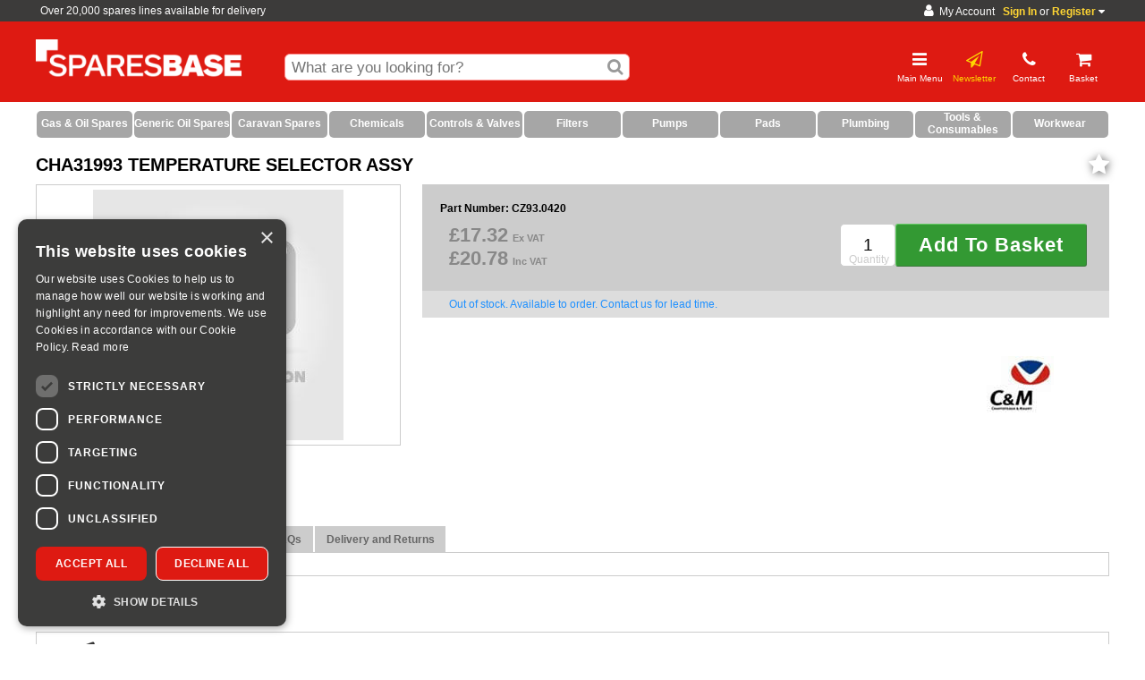

--- FILE ---
content_type: text/html; charset=UTF-8
request_url: https://www.sparesbase.co.uk/cha31993-temperature-selector-10000564-3522712
body_size: 21921
content:
<!DOCTYPE html>
<!--[if lt IE 7]>      <html class="no-js lt-ie9 lt-ie8 lt-ie7"> <![endif]-->
<!--[if IE 7]>         <html class="no-js lt-ie9 lt-ie8"> <![endif]-->
<!--[if IE 8]>         <html class="no-js lt-ie9"> <![endif]-->
<!--[if gt IE 8]><!--> <html class="no-js"> <!--<![endif]--><head>
	<title>CHA31993 TEMPERATURE SELECTOR ASSY</title>	<meta name="description" content="Cha31993 Temperature Selector Assy . Next Working Day Delivery. Available to Order from Sparesbase. " />
	<meta name="keywords" content="CHA31993 TEMPERATURE SELECTOR ASSY,Chaffoteaux &amp; Maury,60031993,3234090297607," />
	<meta charset="utf-8" />
	<meta name="format-detection" content="telephone=no" /><meta name="google-site-verification" content="R3j1i0-hiGhszAkIAmrUrSvYviuYcrgOdlIKKbq3L-g"/>	<link rel="shortcut icon" href="/favicon.ico" />
	<link rel="stylesheet" href="/css/fontawesome/css/font-awesome.min.css"/>
	<meta property="fb:admins" content="100000278271433,832605246,515300109" /><meta name="viewport" content="width=device-width, initial-scale=1, maximum-scale=1">		<meta name="robots" content="index,follow,noodp,noydir" /><link rel="canonical" href="https://www.sparesbase.co.uk/cha31993-temperature-selector-10000564-3522712">	<script type="text/javascript">var letitsnow = false;	</script>	<link rel="stylesheet" type="text/css" href="/site/assets/site-global-plumbase_2020070114.css" />
	<link rel="stylesheet" type="text/css" href="/site/assets/site-global-print-plumbase_2020070114.css" media="print" />
	<link rel="stylesheet" type="text/css" href="/site/assets/site-product-screen-plumbase_2020070114.css" media="screen" />
	<script type="text/javascript" src="//maps.googleapis.com/maps/api/js?key=AIzaSyB6oKCaGnafE5t9aaYtphfP-V9oqujWl8g"></script>
	<script type="text/javascript" src="/site/assets/site-global-plumbase_2020070114.js"></script>
	<script type="text/javascript" src="/js/jQuery.migrate.js"></script>
	<script type="text/javascript" src="/site/assets/site-product-screen-plumbase_2020070114.js"></script>
	<script type="text/javascript" src="/site/assets/site-product-plumbase_2020070114.js"></script>
    <!--[if (gte IE 6)&(lte IE 8)]>
    	<script type="text/javascript" src="/site/assets/site-global-IE-plumbase_2020070114.js"></script>
    <![endif]-->
    	<meta name="viewport" content="width=device-width, initial-scale=1, maximum-scale=1, user-scalable=0">
	<meta name="google-site-verification" content="1cPLSRd2r11IyL3yk7D598Otibn1t15rHp33rwQU4mc" /> 
	<meta http-equiv='content-language' content='en-gb'>
        <script type="text/javascript" charset="UTF-8" src="//cdn.cookie-script.com/s/5739584c5b2737fdda7191728d48bc26.js"></script>
        <!-- Google tag (gtag.js) -->
        <script async src="https://www.googletagmanager.com/gtag/js?id=AW-16458698078"></script>
        <script>
            window.dataLayer = window.dataLayer || [];
            function gtag(){dataLayer.push(arguments);}
            gtag('js', new Date());

            gtag('config', 'AW-16458698078');
        </script>	<!-- Global site tag (gtag.js) --> 
	<script async src="https://www.googletagmanager.com/gtag/js?id=AW-788605727"></script> 
	<script> 
		window.dataLayer = window.dataLayer || []; function gtag(){dataLayer.push(arguments);} gtag('js', new Date()); gtag('config', 'AW-788605727'); 
	</script><!-- Facebook Pixel Code -->
<script>
  !function(f,b,e,v,n,t,s)
  {if(f.fbq)return;n=f.fbq=function(){n.callMethod?
  n.callMethod.apply(n,arguments):n.queue.push(arguments)};
  if(!f._fbq)f._fbq=n;n.push=n;n.loaded=!0;n.version='2.0';
  n.queue=[];t=b.createElement(e);t.async=!0;
  t.src=v;s=b.getElementsByTagName(e)[0];
  s.parentNode.insertBefore(t,s)}(window, document,'script',
  'https://connect.facebook.net/en_US/fbevents.js');
  fbq('init', '1793419197634698');
  fbq('track', 'PageView');
</script>
<noscript><img height="1" width="1" style="display:none"
  src="https://www.facebook.com/tr?id=1793419197634698&ev=PageView&noscript=1"
/></noscript>
<!-- End Facebook Pixel Code -->

<!-- Twitter universal website tag code -->
<script>
!function(e,t,n,s,u,a){e.twq||(s=e.twq=function(){s.exe?s.exe.apply(s,arguments):s.queue.push(arguments);
},s.version='1.1',s.queue=[],u=t.createElement(n),u.async=!0,u.src='//static.ads-twitter.com/uwt.js',
a=t.getElementsByTagName(n)[0],a.parentNode.insertBefore(u,a))}(window,document,'script');
// Insert Twitter Pixel ID and Standard Event data below
twq('init','nzfst');
twq('track','PageView');
</script>
<!-- End Twitter universal website tag code -->

<!--script type="text/javascript">
_linkedin_data_partner_id = "335513";
</script><script type="text/javascript">
(function(){var s = document.getElementsByTagName("script")[0];
var b = document.createElement("script");
b.type = "text/javascript";b.async = true;
b.src = "https://snap.licdn.com/li.lms-analytics/insight.min.js";
s.parentNode.insertBefore(b, s);})();
</script-->
<noscript>
<img height="1" width="1" style="display:none;" alt="" src="https://dc.ads.linkedin.com/collect/?pid=335513&fmt=gif" />
</noscript><script type="application/ld+json">
    {   "@context": "http://schema.org",
        "@type": "Product",
        "productID": "3522712",
        "mpn": "60031993",
        "sku": "CZ93.0420",
        "description" :"Cha31993 Temperature Selector Assy",
        "name" :"Cha31993 Temperature Selector Assy",
        "image" : "//www.sparesbase.co.uk/cha31993-temperature-selector-assy-03522712L.jpg",
        "url" : "/cha31993-temperature-selector-10000564-3522712",
        "brand" : "Chaffoteaux &amp; Maury",
        "offers" : {
            "@type" : "Offer",
            "price" : "20.78",
            "priceCurrency" : "GBP",
            "availability" : "http://schema.org/OutOfStock"
        }    }
</script>		<script>var cdconly = true;</script>    <script type="text/javascript">
        var trackcmp_email = '';
        var trackcmp = document.createElement("script");
        trackcmp.async = true;
        trackcmp.type = 'text/javascript';
        trackcmp.src = '//trackcmp.net/visit?actid=649073955&e='+encodeURIComponent(trackcmp_email)+'&r='+encodeURIComponent(document.referrer)+'&u='+encodeURIComponent(window.location.href);
        var trackcmp_s = document.getElementsByTagName("script");

        if (trackcmp_s.length) {
            trackcmp_s[0].parentNode.appendChild(trackcmp);
        } else {
            var trackcmp_h = document.getElementsByTagName("head");
            trackcmp_h.length && trackcmp_h[0].appendChild(trackcmp);
        }
    </script><script type="text/javascript">dataLayer = [
    {
        "SiteCode": "RE",
        "GoogleUA": "350014809",
        "LeadForensicsID": "25872",
        "gleamID": "oi-zQLe5m19",
        "https": 1,
        "Page": "product",
        "pageTitle": "CHA31993 TEMPERATURE SELECTOR ASSY",
        "Domain": "sparesbase.co.uk",
        "url": "\/cha31993-temperature-selector-10000564-3522712",
        "detectDevice": "WEB",
        "PID": "CHA31993 TEMPERATURE SELECTOR ASSY",
        "Price": 20.784000000000002
    }
];</script><script>dataLayer.push({"ecommerce":{"detail":{"products":[{"name":"CHA31993 TEMPERATURE SELECTOR ASSY","id":"CZ93.0420","sku":"CZ93.0420","price":20.784000000000002,"brand":"Chaffoteaux & Maury","category":"","otc":"82718074"}]}}});dataLayer.push({'screenWidth': Math.max(document.documentElement.clientWidth, window.innerWidth || 0)})</script><!-- Google tag (gtag.js) -->
<script async src='https://www.googletagmanager.com/gtag/js?id=G-M0XZ1L5E85'></script>
<script>
  window.dataLayer = window.dataLayer || [];
  function gtag(){dataLayer.push(arguments);}
  gtag('js', new Date());

  gtag('config', 'G-M0XZ1L5E85');
</script><script>(function(a,s,y,n,c,h,i,d,e){s.className+=' '+y;h.start=1*new Date;h.end=i=function(){s.className=s.className.replace(RegExp(' ?'+y),'')};(a[n]=a[n]||[]).hide=h;setTimeout(function(){i();h.end=null},c);h.timeout=c;})(window,document.documentElement,'async-hide','dataLayer',4000, {'GTM-K46MKFP':true});

		(function(i,s,o,g,r,a,m){i['GoogleAnalyticsObject']=r;i[r]=i[r]||function(){
			(i[r].q=i[r].q||[]).push(arguments)},i[r].l=1*new Date();a=s.createElement(o),
			m=s.getElementsByTagName(o)[0];a.async=1;a.src=g;m.parentNode.insertBefore(a,m)
		})(window,document,'script','https://www.google-analytics.com/analytics.js','ga');

		ga('create', 'UA-53586810-1', 'auto');
		ga('require', 'GTM-K46MKFP');

		(function(w,d,s,l,i){w[l]=w[l]||[];w[l].push({'gtm.start':new Date().getTime(),event:'gtm.js'});
		var f=d.getElementsByTagName(s)[0],j=d.createElement(s),dl=l!='dataLayer'?'&l='+l:'';
		j.async=true;j.src='https://www.googletagmanager.com/gtm.js?id='+i+dl;
		f.parentNode.insertBefore(j,f);})(window,document,'script','dataLayer','GTM-TJDVW35');</script></head><body class="product  product standard widget-selector">		<!--{dcache:staffbanners}-->
		<!--{dcacheend}--><header>		<div class="signInBarWrapper animated fadeIn" >
			<div class="signInBar">					<div class="contactOnly">						Over 20,000  spares lines available for delivery 
					</div>				
				<div class="signInSocialWrapper">					<div class="signInHeader">							<i class="fa fa-user myaccount-user" aria-hidden="true"></i>&nbsp;&nbsp;My Account&nbsp;&nbsp;
							<a href="/account/login">Sign In</a> or
							<a href="/page/sparesbase-trade-accounts">Register</a> 
							<i class="fa fa-caret-down" aria-hidden="true"></i>					</div>
				</div>
				
			</div>
		</div>    <div class="headerWrapper main clearfix plumbaseHeaderWrapper">			<div id="topBarMenuWrapper">
				<div class="selectBranch">
					<div class="closeBranchSelector">Close <i class="fa fa-times" aria-hidden="true"></i></div><section id="deliveryTabs" class="clearfix" data-productid="3522712" data-activetab="1">
	<ul style="display:none;">			<li>
				<a href="#tab-home-delivery" data-ft="delivery">Delivery</a>
			</li>	</ul>	
	<div id="tabs-container">			<div id="tab-home-delivery">					<h5>Please enter your delivery postcode</h5>                <br>
				<input type="text" name="postcode" id="postcodeInput" value=""/>                    <button type="button" class="button1000"  value="Look Up" id="postcodeLookup">Look Up</button>				<span id="deliveryError" style="color: red; font-size: 1.2em; display: block;"></span>
			</div>   
	</div>
        
    <!-- calculators -->	 
	
	<script type="text/javascript">

		var ProductID =3522712;

		var initialDeliveryData = {
			fulfilment: 'delivery',
			delivery: '',
			deliveryClosestStoreID:54,
			collection:null,
			deliverable:1
		};
	</script>
</section>					<div class="chooseMap" onclick="document.location.href='/storefinder'">
						<i class="fa fa-map-o" aria-hidden="true"></i> <a href="/storefinder">Or choose your store from our map</a>
					</div>
				</div>
			</div>
			<script>
				$('body').on('click', '.signInBarWrapper .signInBar .contact', function(e) {
					$('.plumbaseHeaderWrapper #topBarMenuWrapper').toggle();
					if(window.innerWidth > 600) {
						$(this).css('background-color','#999');
					}
				});
				$('body').on('click', '.closeBranchSelector', function(e) {
					$('.plumbaseHeaderWrapper #topBarMenuWrapper').hide();
					$('.signInBarWrapper .signInBar .contact').css('background-color','transparent');
				});

				$(document).mouseup(function(e) {
					var container = $('.plumbaseHeaderWrapper #topBarMenuWrapper');
					if (!container.is(e.target) && container.has(e.target).length === 0) {
						container.hide();
						$('.signInBarWrapper .signInBar .contact').css('background-color','transparent');
					}
				});
			</script>        <a href="top"></a>
        <div class="logo animated fadeIn">	<a href="/"><img src="/site/logo.wh.png" title="Sparesbase" alt="www.sparesbase.co.uk" /></a>        </div>
		<div class="logo-mobile animated fadeIn">	<a href="/"><img src="/site/logo.wh.mobile.png" title="Plumbase" alt="Plumbase" /></a>		</div><input type="hidden" name="css_fontawesome" id="css_fontawesome" value="1">    
<div id="menu-left" class="menu-left-plumbase">
    <div class="box">
        <div class="menu-header">
             
			<div id="menu-header-mobileNavTrigger" class="mobileNavTrigger animated lightSpeedIn">
                &lt;&lt;&lt; Close Main Menu
            </div>  
            
        </div>
        <div class="clear"></div>
        <div class="content">  
            <div class="toggle-mobile-nav-item nav-closed" id="product-category" data-icon-id="category-nav-icon" data-id="category-nav">
                <span>Product Categories</span>                <i class="fa fa-chevron-right right-icon white-icon"></i>            </div>
            <div>
                <div id="category-nav" class="pageWrapper mobile-navigation clearfix hidden">
                    <nav class="mobile-primary"><ul class="left-menu-nav"><li style="background: #A6A6A6;"><a class="nav-link" href="/gas-boiler-spares-10000415-0000" style="color: #FFFFFF;"><strong>Gas & Oil Spares</strong></a><i data-trigger-id="4" class="mobile-nav-trigger-sub fa fa-chevron-right right-icon"  style="color: #FFFFFF;"></i><div class="mobile-nav-level2 inactive" id="mobile-nav-subnav-4"><ul class="left-menu-nav"><li><a class="nav-link"  href="/alpha-10000000-0000" style="color: #FFFFFF;">Alpha<i class="fa fa-chevron-right right-icon"></i></a></li><li><a class="nav-link"  href="/ariston-10000008-0000" style="color: #FFFFFF;">Ariston<i class="fa fa-chevron-right right-icon"></i></a></li><li><a class="nav-link"  href="/atag-10000418-0000" style="color: #FFFFFF;">Atag<i class="fa fa-chevron-right right-icon"></i></a></li><li><a class="nav-link"  href="/atmos-10000419-0000" style="color: #FFFFFF;">Atmos<i class="fa fa-chevron-right right-icon"></i></a></li><li><a class="nav-link"  href="/baxi-10000019-0000" style="color: #FFFFFF;">Baxi<i class="fa fa-chevron-right right-icon"></i></a></li><li><a class="nav-link"  href="/biasi-10000036-0000" style="color: #FFFFFF;">Biasi<i class="fa fa-chevron-right right-icon"></i></a></li><li><a class="nav-link"  href="/boulter-buderus-10000420-0000" style="color: #FFFFFF;">Boulter Buderus<i class="fa fa-chevron-right right-icon"></i></a></li><li><a class="nav-link"  href="/broagremeha-10000058-0000" style="color: #FFFFFF;">Broag-Remeha<i class="fa fa-chevron-right right-icon"></i></a></li><li><a class="nav-link"  href="/chaffoteaux-maury-10000062-0000" style="color: #FFFFFF;">Chaffoteaux & Maury<i class="fa fa-chevron-right right-icon"></i></a></li><li><a class="nav-link"  href="/ferroli-10000073-0000" style="color: #FFFFFF;">Ferroli<i class="fa fa-chevron-right right-icon"></i></a></li><li><a class="nav-link"  href="/firebird-10000365-0000" style="color: #FFFFFF;">Firebird<i class="fa fa-chevron-right right-icon"></i></a></li><li><a class="nav-link"  href="/fondital-10000416-0000" style="color: #FFFFFF;">Fondital<i class="fa fa-chevron-right right-icon"></i></a></li><li><a class="nav-link"  href="/glowworm-10000096-0000" style="color: #FFFFFF;">Glowworm<i class="fa fa-chevron-right right-icon"></i></a></li><li><a class="nav-link"  href="/grant-10000123-0000" style="color: #FFFFFF;">Grant<i class="fa fa-chevron-right right-icon"></i></a></li><li><a class="nav-link"  href="/halstead-10000128-0000" style="color: #FFFFFF;">Halstead<i class="fa fa-chevron-right right-icon"></i></a></li><li><a class="nav-link"  href="/heatline-10000135-0000" style="color: #FFFFFF;">Heatline Spares<i class="fa fa-chevron-right right-icon"></i></a></li><li><a class="nav-link"  href="/hermann-10000421-0000" style="color: #FFFFFF;">Hermann<i class="fa fa-chevron-right right-icon"></i></a></li><li><a class="nav-link"  href="/ici-caldaie-10000426-0000" style="color: #FFFFFF;">ICI Caldaie<i class="fa fa-chevron-right right-icon"></i></a></li><li><a class="nav-link"  href="/ideal-10000140-0000" style="color: #FFFFFF;">Ideal<i class="fa fa-chevron-right right-icon"></i></a></li><li><a class="nav-link"  href="/intergas-10000422-0000" style="color: #FFFFFF;">Intergas<i class="fa fa-chevron-right right-icon"></i></a></li><li><a class="nav-link"  href="/johnson-starley-10000161-0000" style="color: #FFFFFF;">Johnson &amp; Starley<i class="fa fa-chevron-right right-icon"></i></a></li><li><a class="nav-link"  href="/keston-10000167-0000" style="color: #FFFFFF;">Keston<i class="fa fa-chevron-right right-icon"></i></a></li><li><a class="nav-link"  href="/mhs-10000425-0000" style="color: #FFFFFF;">MHS<i class="fa fa-chevron-right right-icon"></i></a></li><li><a class="nav-link"  href="/main-10000171-0000" style="color: #FFFFFF;">Main<i class="fa fa-chevron-right right-icon"></i></a></li><li><a class="nav-link"  href="/malvern-10000241-0000" style="color: #FFFFFF;">Malvern<i class="fa fa-chevron-right right-icon"></i></a></li><li><a class="nav-link"  href="/mikrofill-10000423-0000" style="color: #FFFFFF;">Mikrofill<i class="fa fa-chevron-right right-icon"></i></a></li><li><a class="nav-link"  href="/morco-10000174-0000" style="color: #FFFFFF;">Morco<i class="fa fa-chevron-right right-icon"></i></a></li><li><a class="nav-link"  href="/myson-10000411-0000" style="color: #FFFFFF;">Myson<i class="fa fa-chevron-right right-icon"></i></a></li><li><a class="nav-link"  href="/potterton-10000178-0000" style="color: #FFFFFF;">Potterton<i class="fa fa-chevron-right right-icon"></i></a></li><li><a class="nav-link"  href="/powermax-10000195-0000" style="color: #FFFFFF;">Powermax<i class="fa fa-chevron-right right-icon"></i></a></li><li><a class="nav-link"  href="/protherm-10000198-0000" style="color: #FFFFFF;">Protherm<i class="fa fa-chevron-right right-icon"></i></a></li><li><a class="nav-link"  href="/radiant-10000424-0000" style="color: #FFFFFF;">Radiant<i class="fa fa-chevron-right right-icon"></i></a></li><li><a class="nav-link"  href="/ravenheat-10000201-0000" style="color: #FFFFFF;">Ravenheat<i class="fa fa-chevron-right right-icon"></i></a></li><li><a class="nav-link"  href="/saunier-duval-10000204-0000" style="color: #FFFFFF;">Saunier Duval<i class="fa fa-chevron-right right-icon"></i></a></li><li><a class="nav-link"  href="/servowarm-10000207-0000" style="color: #FFFFFF;">Servowarm<i class="fa fa-chevron-right right-icon"></i></a></li><li><a class="nav-link"  href="/sime-10000210-0000" style="color: #FFFFFF;">Sime<i class="fa fa-chevron-right right-icon"></i></a></li><li><a class="nav-link"  href="/thorn-10000412-0000" style="color: #FFFFFF;">Thorn<i class="fa fa-chevron-right right-icon"></i></a></li><li><a class="nav-link"  href="/trianco-10000417-0000" style="color: #FFFFFF;">Trianco<i class="fa fa-chevron-right right-icon"></i></a></li><li><a class="nav-link"  href="/vaillant-10000220-0000" style="color: #FFFFFF;">Vaillant<i class="fa fa-chevron-right right-icon"></i></a></li><li><a class="nav-link"  href="/viessmann-10000054-0000" style="color: #FFFFFF;">Viessmann<i class="fa fa-chevron-right right-icon"></i></a></li><li><a class="nav-link"  href="/vokera-10000230-0000" style="color: #FFFFFF;">Vokera<i class="fa fa-chevron-right right-icon"></i></a></li><li><a class="nav-link"  href="/warmhaus-boiler-spares-100011594-0000" style="color: #FFFFFF;">Warmhaus<i class="fa fa-chevron-right right-icon"></i></a></li><li><a class="nav-link"  href="/worcester-bosch-10000040-0000" style="color: #FFFFFF;">Worcester Bosch<i class="fa fa-chevron-right right-icon"></i></a></li></ul></div></li><li style="background: #A6A6A6;"><a class="nav-link" href="/oil-boiler-spares-10000477-0000" style="color: #FFFFFF;"><strong>Generic Oil Spares</strong></a><i data-trigger-id="5" class="mobile-nav-trigger-sub fa fa-chevron-right right-icon"  style="color: #FFFFFF;"></i><div class="mobile-nav-level2 inactive" id="mobile-nav-subnav-5"><ul class="left-menu-nav"><li><a class="nav-link"  href="/accessories-100010464-0000" style="color: #FFFFFF;">Accessories<i class="fa fa-chevron-right right-icon"></i></a></li><li><a class="nav-link"  href="/capacitors-100010466-0000" style="color: #FFFFFF;">Capacitors<i class="fa fa-chevron-right right-icon"></i></a></li><li><a class="nav-link"  href="/consumables-100010467-0000" style="color: #FFFFFF;">Consumables<i class="fa fa-chevron-right right-icon"></i></a></li><li><a class="nav-link"  href="/control-boxes-100010468-0000" style="color: #FFFFFF;">Control Box<i class="fa fa-chevron-right right-icon"></i></a></li><li><a class="nav-link"  href="/coupling-100010469-0000" style="color: #FFFFFF;">Coupling<i class="fa fa-chevron-right right-icon"></i></a></li><li><a class="nav-link"  href="/electrodes-100010470-0000" style="color: #FFFFFF;">Electrode<i class="fa fa-chevron-right right-icon"></i></a></li><li><a class="nav-link"  href="/expansion-vessels-100010471-0000" style="color: #FFFFFF;">Expansion Vessel<i class="fa fa-chevron-right right-icon"></i></a></li><li><a class="nav-link"  href="/fire-valves-100010472-0000" style="color: #FFFFFF;">Fire Valves<i class="fa fa-chevron-right right-icon"></i></a></li><li><a class="nav-link"  href="/motors-100010473-0000" style="color: #FFFFFF;">Motors<i class="fa fa-chevron-right right-icon"></i></a></li><li><a class="nav-link"  href="/nozzles-10000491-0000" style="color: #FFFFFF;">Nozzles<i class="fa fa-chevron-right right-icon"></i></a></li><li><a class="nav-link"  href="/oil-filters-100010474-0000" style="color: #FFFFFF;">Oil Filters<i class="fa fa-chevron-right right-icon"></i></a></li><li><a class="nav-link"  href="/oil-gauges-100010475-0000" style="color: #FFFFFF;">Oil Gauges<i class="fa fa-chevron-right right-icon"></i></a></li><li><a class="nav-link"  href="/oil-lines-10000493-0000" style="color: #FFFFFF;">Oil Lines<i class="fa fa-chevron-right right-icon"></i></a></li><li><a class="nav-link"  href="/photo-cells-100010479-0000" style="color: #FFFFFF;">Photo Cells<i class="fa fa-chevron-right right-icon"></i></a></li><li><a class="nav-link"  href="/pumps-10000492-0000" style="color: #FFFFFF;">Pumps<i class="fa fa-chevron-right right-icon"></i></a></li><li><a class="nav-link"  href="/spares-100010481-0000" style="color: #FFFFFF;">Spares<i class="fa fa-chevron-right right-icon"></i></a></li><li><a class="nav-link"  href="/thermostats-100010482-0000" style="color: #FFFFFF;">Thermostats<i class="fa fa-chevron-right right-icon"></i></a></li><li><a class="nav-link"  href="/tiger-loops-100010483-0000" style="color: #FFFFFF;">Tiger Loops<i class="fa fa-chevron-right right-icon"></i></a></li><li><a class="nav-link"  href="/transformers-100010484-0000" style="color: #FFFFFF;">Transformers<i class="fa fa-chevron-right right-icon"></i></a></li></ul></div></li><li style="background: #A6A6A6;"><a class="nav-link" href="/caravan-spares-100011584-0000" style="color: #FFFFFF;"><strong>Caravan Spares</strong></a><i data-trigger-id="504" class="mobile-nav-trigger-sub fa fa-chevron-right right-icon"  style="color: #FFFFFF;"></i></li><li style="background: #A6A6A6;"><a class="nav-link" href="/chemicals-100010916-0000" style="color: #FFFFFF;"><strong>Chemicals</strong></a><i data-trigger-id="508" class="mobile-nav-trigger-sub fa fa-chevron-right right-icon"  style="color: #FFFFFF;"></i></li><li style="background: #A6A6A6;"><a class="nav-link" href="/controls-valves-100010573-0000" style="color: #FFFFFF;"><strong>Controls & Valves</strong></a><i data-trigger-id="509" class="mobile-nav-trigger-sub fa fa-chevron-right right-icon"  style="color: #FFFFFF;"></i></li><li style="background: #A6A6A6;"><a class="nav-link" href="/filters-100010920-0000" style="color: #FFFFFF;"><strong>Filters</strong></a><i data-trigger-id="507" class="mobile-nav-trigger-sub fa fa-chevron-right right-icon"  style="color: #FFFFFF;"></i></li><li style="background: #A6A6A6;"><a class="nav-link" href="/pumps-100010564-0000" style="color: #FFFFFF;"><strong>Pumps</strong></a><i data-trigger-id="506" class="mobile-nav-trigger-sub fa fa-chevron-right right-icon"  style="color: #FFFFFF;"></i></li><li style="background: #A6A6A6;"><a class="nav-link" href="/pads-100010952-0000" style="color: #FFFFFF;"><strong>Pads</strong></a><i data-trigger-id="510" class="mobile-nav-trigger-sub fa fa-chevron-right right-icon"  style="color: #FFFFFF;"></i></li><li style="background: #A6A6A6;"><a class="nav-link" href="/water-treatment-100010582-0000" style="color: #FFFFFF;"><strong>Plumbing</strong></a><i data-trigger-id="505" class="mobile-nav-trigger-sub fa fa-chevron-right right-icon"  style="color: #FFFFFF;"></i></li><li style="background: #A6A6A6;"><a class="nav-link" href="/tools-consumables-100011596-0000" style="color: #FFFFFF;"><strong>Tools & Consumables</strong></a><i data-trigger-id="262" class="mobile-nav-trigger-sub fa fa-chevron-right right-icon"  style="color: #FFFFFF;"></i><div class="mobile-nav-level2 inactive" id="mobile-nav-subnav-262"><ul class="left-menu-nav"><li><a class="nav-link"  style="color: #DF1B12;" href="/ppe-100007842-0000/0" style="color: #FFFFFF;"><STRONG>PPE - Sanitiser, Face Masks & Other Items</STRONG><i class="fa fa-chevron-right right-icon" style="color: #DF1B12;"></i></a></li><li><a class="nav-link"  style="color: #DF1B12;" href="/cleaning-100010939-0000" style="color: #FFFFFF;"><strong>Cleaning</strong><i class="fa fa-chevron-right right-icon" style="color: #DF1B12;"></i></a></li><li><a class="nav-link"  style="color: #DF1B12;" href="/pads-and-documents-100010952-0000" style="color: #FFFFFF;"><strong>Pads & Documents</strong><i class="fa fa-chevron-right right-icon" style="color: #DF1B12;"></i></a></li><li><a class="nav-link"  style="color: #DF1B12;" href="/tools-consumables-100011596-0000" style="color: #FFFFFF;"><strong>Tools</strong><i class="fa fa-chevron-right right-icon" style="color: #DF1B12;"></i></a></li><li><a class="nav-link"  href="/adhesives-fillers-and-sealants-100010949-0000" style="color: #FFFFFF;">Adhesives, Fillers & Sealants<i class="fa fa-chevron-right right-icon"></i></a></li><li><a class="nav-link"  href="/invoice-pad-cp19-100010952-3561115" style="color: #FFFFFF;">Business and Construction Forms<i class="fa fa-chevron-right right-icon"></i></a></li><li><a class="nav-link"  href="/carry-cases-100011288-0000" style="color: #FFFFFF;">Carry Cases<i class="fa fa-chevron-right right-icon"></i></a></li><li><a class="nav-link"  href="/cloths-wipes-roll-100010942-0000" style="color: #FFFFFF;">Cloths, Wipes & Roll<i class="fa fa-chevron-right right-icon"></i></a></li><li><a class="nav-link"  href="/disinfectant-surface-cleaner-100010943-0000" style="color: #FFFFFF;">Disinfectant & Surface Cleaner <i class="fa fa-chevron-right right-icon"></i></a></li><li><a class="nav-link"  href="/domestic-gas-forms-100011282-0000" style="color: #FFFFFF;">Domestic Gas Forms<i class="fa fa-chevron-right right-icon"></i></a></li><li><a class="nav-link"  href="/corgi-direct-minor-electrical-100011286-4009135" style="color: #FFFFFF;">Electrical Forms<i class="fa fa-chevron-right right-icon"></i></a></li><li><a class="nav-link"  href="/essential-forms-and-pad-sets-100011284-0000" style="color: #FFFFFF;">Essential Forms and Pad Sets<i class="fa fa-chevron-right right-icon"></i></a></li><li><a class="nav-link"  href="/flue-gas-analysers-100010488-0000" style="color: #FFFFFF;">Flue Gas Analysers<i class="fa fa-chevron-right right-icon"></i></a></li><li><a class="nav-link"  href="/non-domestic-gas-forms-100011283-0000" style="color: #FFFFFF;">Non Domestic Gas Forms<i class="fa fa-chevron-right right-icon"></i></a></li><li><a class="nav-link"  href="/plumbing-forms-100011287-0000" style="color: #FFFFFF;">Plumbing Forms<i class="fa fa-chevron-right right-icon"></i></a></li><li><a class="nav-link"  href="/tape-rope-100010938-0000" style="color: #FFFFFF;">Tape & Rope<i class="fa fa-chevron-right right-icon"></i></a></li><li><a class="nav-link"  href="/testing-equipment-100010937-0000" style="color: #FFFFFF;">Testing Equipment & Alarms<i class="fa fa-chevron-right right-icon"></i></a></li><li><a class="nav-link"  href="/miscellaneous-100010951-0000" style="color: #FFFFFF;">Work & Heatproof Mats<i class="fa fa-chevron-right right-icon"></i></a></li></ul></div></li><li style="background: #A6A6A6;"><a class="nav-link" href="/workwear-6145-0000" style="color: #FFFFFF;"><strong>Workwear</strong></a><i data-trigger-id="501" class="mobile-nav-trigger-sub fa fa-chevron-right right-icon"  style="color: #FFFFFF;"></i></li></ul>                    </nav>
                    
                </div>
            </div>        
					<div class="toggle-mobile-nav-item nav-closed" data-icon-id="account-nav-icon" data-id="account-nav">
					   <span>Your Account</span>							<i class="fa fa-user fa-2x right-icon white-icon fa-static" aria-hidden="true"></i>				   </div>
				   <div>
					   <div id="account-nav" class="mobile-nav-item-sub-level1 pageWrapper mobile-navigation clearfix">
						   <ul class="left-menu-nav">  
						   <li class="">
							   <a class="nav-link" href="/account/login">Login							   <i class="fa fa-chevron-right right-icon"></i>
							   </a>						   </li>
						   <li class="">
							   <a class="nav-link" href="/page/sparesbase-trade-accounts">Register / Application							   <i class="fa fa-chevron-right right-icon"></i>
							   </a>						   </li>
						   </ul>
					   </div>
				   </div>			<div class="toggle-mobile-nav-item nav-closed" data-icon-id="information-nav-icon" data-id="information-nav">
				
				<span>Information</span>					  <i class="fa fa-chevron-right fa-2x right-icon white-icon" aria-hidden="true"></i>			</div>

<div>
	<div id="information-nav" class="mobile-nav-item-sub-level1 pageWrapper mobile-navigation clearfix hidden">
		<ul class="left-menu-nav"> 
							<li>
					<a class="nav-link" href="/info-111"  title="About Us">
						<div class="textMiddle">About Us</div>
						<i class="fa fa-chevron-right right-icon"></i>
					</a>
				</li>
							<li>
					<a class="nav-link" href="/account/login"  title="Account Login">
						<div class="textMiddle">Account Login</div>
						<i class="fa fa-chevron-right right-icon"></i>
					</a>
				</li>
							<li>
					<a class="nav-link" href="/documents"  title="Boiler Manuals">
						<div class="textMiddle">Boiler Manuals</div>
						<i class="fa fa-chevron-right right-icon"></i>
					</a>
				</li>
							<li>
					<a class="nav-link" href="/contact"  title="Contact Us">
						<div class="textMiddle">Contact Us</div>
						<i class="fa fa-chevron-right right-icon"></i>
					</a>
				</li>
							<li>
					<a class="nav-link" href="/info-612"  title="Cookie Policy">
						<div class="textMiddle">Cookie Policy</div>
						<i class="fa fa-chevron-right right-icon"></i>
					</a>
				</li>
							<li>
					<a class="nav-link" href="/coshh"  title="COSHH Datasheets">
						<div class="textMiddle">COSHH Datasheets</div>
						<i class="fa fa-chevron-right right-icon"></i>
					</a>
				</li>
							<li>
					<a class="nav-link" href="/info-5"  title="Delivery and Returns">
						<div class="textMiddle">Delivery and Returns</div>
						<i class="fa fa-chevron-right right-icon"></i>
					</a>
				</li>
							<li>
					<a class="nav-link" href="/info-611"  title="Disclaimer">
						<div class="textMiddle">Disclaimer</div>
						<i class="fa fa-chevron-right right-icon"></i>
					</a>
				</li>
							<li>
					<a class="nav-link" href="/general/sites/RE/environmental-policy.pdf"  title="Environmental Policy">
						<div class="textMiddle">Environmental Policy</div>
						<i class="fa fa-chevron-right right-icon"></i>
					</a>
				</li>
							<li>
					<a class="nav-link" href="/EsteemBrochure"  title="Esteem Bathrooms">
						<div class="textMiddle">Esteem Bathrooms</div>
						<i class="fa fa-chevron-right right-icon"></i>
					</a>
				</li>
							<li>
					<a class="nav-link" href="/frequentlyasked"  title="FAQs">
						<div class="textMiddle">FAQs</div>
						<i class="fa fa-chevron-right right-icon"></i>
					</a>
				</li>
							<li>
					<a class="nav-link" href="/general/sites/RE/ukps-gender-pay-gap-report.pdf"  target='_blank'  title="Gender Pay Gap Report">
						<div class="textMiddle">Gender Pay Gap Report</div>
						<i class="fa fa-chevron-right right-icon"></i>
					</a>
				</li>
							<li>
					<a class="nav-link" href="/general/sites/RE/ukps-modern-slavery.pdf"  target='_blank'  title="Modern Slavery Statement">
						<div class="textMiddle">Modern Slavery Statement</div>
						<i class="fa fa-chevron-right right-icon"></i>
					</a>
				</li>
							<li>
					<a class="nav-link" href="/page/sparesbase-trade-accounts"  title="Open a Trade Account">
						<div class="textMiddle">Open a Trade Account</div>
						<i class="fa fa-chevron-right right-icon"></i>
					</a>
				</li>
							<li>
					<a class="nav-link" href="/privacypolicy"  title="Privacy Policy">
						<div class="textMiddle">Privacy Policy</div>
						<i class="fa fa-chevron-right right-icon"></i>
					</a>
				</li>
							<li>
					<a class="nav-link" href="/sitemap"  title="Site Map">
						<div class="textMiddle">Site Map</div>
						<i class="fa fa-chevron-right right-icon"></i>
					</a>
				</li>
							<li>
					<a class="nav-link" href="/page/terms-and-conditions"  title="Terms and Conditions">
						<div class="textMiddle">Terms and Conditions</div>
						<i class="fa fa-chevron-right right-icon"></i>
					</a>
				</li>
					</ul>		
	</div>
</div>
			
        </div>
    </div>
</div>
<script>
	$('body').on('click', 'ul.left-menu-nav li', function(e){
		var anchor = $(this).find('a.nav-link');
		if(anchor.length > 0){
			window.location.href = anchor.prop('href');
		}
	});
	$(document).ready(function() {
		$('#product-category.toggle-mobile-nav-item').click();
	});
	
	
</script>
		
		<div class="iconsHeader" >
			<div class="mainmenuIconHeader iconHeader burgerNavTrigger" onclick="">
				<i class="fa fa-bars fa-2x animated zoomIn" aria-hidden="true"></i>
				<br/><span class="text">Main Menu</span>
			</div>
			
			
			
			<div class="backIconHeader iconHeader" onclick="window.history.back();">
				<i class="fa fa-arrow-circle-left fa-2x animated zoomIn" aria-hidden="true"></i>
				<br/><span class="text">Back</span>
			</div>
			
			<div class="newletterIconHeader iconHeader" onclick="document.location.href='/newsletter'">
				<i class="fa fa-paper-plane-o fa-2x animated zoomIn" aria-hidden="true"></i>
				<br/><span class="text">Newsletter</span>
			</div>
			
			<div class="accountIconHeader iconHeader" onclick="document.location.href='/account/details'">
				<i class="fa fa-user fa-2x animated zoomIn" aria-hidden="true"></i>
				<br/><span class="text">Account</span>
			</div>			
			<div class="contactIconHeader iconHeader">
				<div class="up-caret">
					<i class="fa fa-caret-up" aria-hidden="true"></i>
				</div>
				<i class="fa fa-phone fa-2x animated zoomIn" aria-hidden="true"></i>
				<br/><span class="text">Contact</span>
				<div id="contactMenuWrapper">
					<div class="contactMenu terrance">
						
						<div class="contact">	
	
	<div class="contact--title">
		CDC and Web Order Enquiries
	</div>
	
	<div class="contact--body">		<p>
			<i class="fa fa-phone" aria-hidden="true"></i> <a href="tel:01285715407"><span>01285 715407</span></a>
		</p>		<p>
			<i class="fa fa-envelope-o" aria-hidden="true"></i> <a href="mailto:business.centre@sparesbase.co.uk">business.centre@sparesbase.co.uk</a>
		</p>		
		<p> <i class="fa fa-address-card-o" aria-hidden="true"></i> 
			<strong>Address</strong><br/>Fairford<br/> Sparesbase Central Distribution Centre<br/> London Road<br/> Fairford<br/> Gloucestershire<br/> GL7 4DS
		</p>
		<p>
			<i class="fa fa-map-marker" aria-hidden="true"></i> <a target="_blank" href="https://www.plumbase.co.uk/locations.html?code=897">Find us on the map</a>
		</p>
		<p>
			<i class="fa fa-clock-o" aria-hidden="true"></i> <strong>Opening Times</strong><br/>Monday - Friday:&nbsp;08:00 - 17:00<br/>Saturday:&nbsp;Closed<br/>Sunday:&nbsp;Closed<br/>		</p>
		
	</div>
	<div class="contact--title">
		Sparesbase Customer Services
	</div>	
	<div class="contact--body">			<p>
				<i class="fa fa-phone" aria-hidden="true"></i> <a href="tel:01285715407"><span>01285 715407</span></a>
			</p>	</div>

						</div>
					</div>
				</div>
				<script>
					$('body').on('mouseenter', '.iconsHeader .contactIconHeader', function(e) {
						if(window.innerWidth > 600){$('.iconsHeader #contactMenuWrapper').addClass('visible');}
					});
					$('body').on('mouseleave', '.iconsHeader .contactIconHeader', function(e) {
						if(window.innerWidth > 600){$('.iconsHeader #contactMenuWrapper').removeClass('visible');}
					});
					$('body').on('mouseleave', '.iconsHeader #contactMenuWrapper', function(e) {
						if(window.innerWidth > 600){$('.iconsHeader #contactMenuWrapper').removeClass('visible');}
					});
					$('body').on('click', '.iconsHeader .contactIconHeader', function(e) {
						if(window.innerWidth <= 600 ) {
							if($('.iconsHeader #contactMenuWrapper').hasClass('visible')){
								$('.iconsHeader #contactMenuWrapper').removeClass('visible');
								$('.iconsHeader .contactIconHeader').css('background-color', 'transparent');
								$('.iconsHeader .contactIconHeader .up-caret').removeClass('active');
							}
							else {
								$('.iconsHeader #contactMenuWrapper').addClass('visible');
								$('.iconsHeader .contactIconHeader').css('background-color', '#de1a12');
								$('.iconsHeader .contactIconHeader .up-caret').addClass('active');
								if($('#minibasket').hasClass('visible')) {
									$('.iconsHeader .basketIconHeader').css('background-color','transparent');
									$('.iconsHeader .basketIconHeader .up-caret').removeClass('active');
									$('#minibasket').removeClass('visible')
								}
								
							}
						}
					});
				</script>
			</div>
			
			<div class="tradeIconHeader iconHeader" onclick="document.location.href='/general/sites/RE/new-trade-acc-app-form-2018.pdf'">
				<i class="fa fa-wrench fa-flip-horizontal fa-2x animated zoomIn" aria-hidden="true"></i>
				<br/><span class="text">Trade</span>
			</div>			<div class="basketIconHeader iconHeader basket">
				<div class="up-caret">
					<i class="fa fa-caret-up" aria-hidden="true"></i>
				</div>
				<i class="fa fa-shopping-cart fa-2x animated zoomIn" aria-hidden="true"></i>
				<br/><span class="text">Basket</span>				<div id="minibasket" class="plumbaseMiniBasket">
					<div class="miniBasketInnerWrapper">
						<div class="totalCost">Grand Total:&pound;0.00</div>
						<div class="total">
							<button>									<i class="fa fa-shopping-cart"></i>								Checkout Now
							</button>
						</div>
						<div class="inner">
							<div class="prev"></div>
							<div class="items">
								<div class="itemsinner plumbaseItemsinner">Basket Is Empty</div>
								<div class="itemsdelivery"></div>
							</div>
							<div class="next"></div>
						</div>
					</div>
				</div>	
			</div>
		</div>
		
		<div class="plumbaseSearchWrapper" >
<form method="get" action="/search" name="searchForm" id="searchForm">
	<input class="mainSearchInput" placeholder="What are you looking for?" type="text" name="w" id="w" autocomplete="off" value="" /> <i class="fa fa-search plumbaseSearchIcon" aria-hidden="true"></i>
</form>


<div id="searchFormAC" class="autoComplete"></div>

<script>
	var fulfilment = 'delivery';

	if ( fulfilment === "delivery" ) {
		var storeID = "54";
	} else {
		var storeID = "0";
	}

	$(".mainSearchInput").on("input", function() {
		return;
		if ( this.value.length > 1 && storeID.length > 0 ) {
			var searchTerm =  this.value;
			//keep mobile search in sync
			$('#wm').val(searchTerm);
			$.ajax({
				url: "/ajax/autocompleteproducts",
				type: "post",
				data: { "searchTerm": searchTerm, "storeID": storeID },
				success: function(output){
					if (output.length > 0) {
						$("#suggestedProducts").remove();
						$("#searchFormAC").append("<div id='suggestedProducts'><ul>");
						$("#suggestedProducts ul").append(output);
						$("#suggestedProducts").append("</ul></div>");
					}
				}
			});
		}
	});

	$(".mainSearchInput").click( function() {
		if ( $("#searchFormAC ul li:first-child").text().length > 0 ) {
			$("#searchFormAC").show();
		}
	});

	$('body #searchForm').on('click', 'i.plumbaseSearchIcon', function() {
		$('#searchForm').submit();
	});

</script>
		</div>
		
    </div>
	<script>
		$('body').on('click', '.select-branch', function(e) {
			e.preventDefault();
			$('.signInBarWrapper .signInBar .contact').css('background-color', 'rgb(153,153,153)')
			$("header div#topBarMenuWrapper").show();
			$('html, body').animate({
				scrollTop: $("header div.signInBarWrapper").offset().top
			}, 1000);
		});

	</script>
</header><div class="top-navigation-wrap" 
	 >

	
            <nav id="top-navigation" class="top-navigation top-navigation-plumbase">
            <input type="hidden" name="isMobile" id="isMobile" value="">
            <input type="hidden" name="isTablet" id="isTablet" value="">
            <input type="hidden" name="isDesktop" id="isDesktop" value="1">
            <div class="top-navigation-wrapper fullWidthWrapper clearfix">
                <div id="level1">
                <ul id="top-navigation-level1" class="top-navigation-level1"><li data-triggerid="4" class="top-navigation-level1-li-colored " style="background: #A6A6A6; width: 9%; height: 75%; margin-top: 5px; border-radius: 5px;"><a style="color: #FFFFFF;" data-triggerid="4" title="Gas & Oil Spares" href="/gas-boiler-spares-10000415-0000" class="top-navigation-level1-colored"><strong>Gas & Oil Spares</strong></a><li data-triggerid="5" class="top-navigation-level1-li-colored " style="background: #A6A6A6; width: 9%; height: 75%; margin-top: 5px; border-radius: 5px;"><a style="color: #FFFFFF;" data-triggerid="5" title="Generic Oil Spares" href="/oil-boiler-spares-10000477-0000" class="top-navigation-level1-colored"><strong>Generic Oil Spares</strong></a><li data-triggerid="504" class="top-navigation-level1-li-colored " style="background: #A6A6A6; width: 9%; height: 75%; margin-top: 5px; border-radius: 5px;"><a style="color: #FFFFFF;" data-triggerid="504" title="Caravan Spares" href="/caravan-spares-100011584-0000" class="top-navigation-level1-colored"><strong>Caravan Spares</strong></a><li data-triggerid="508" class="top-navigation-level1-li-colored " style="background: #A6A6A6; width: 9%; height: 75%; margin-top: 5px; border-radius: 5px;"><a style="color: #FFFFFF;" data-triggerid="508" title="Chemicals" href="/chemicals-100010916-0000" class="top-navigation-level1-colored"><strong>Chemicals</strong></a><li data-triggerid="509" class="top-navigation-level1-li-colored " style="background: #A6A6A6; width: 9%; height: 75%; margin-top: 5px; border-radius: 5px;"><a style="color: #FFFFFF;" data-triggerid="509" title="Controls & Valves" href="/controls-valves-100010573-0000" class="top-navigation-level1-colored"><strong>Controls & Valves</strong></a><li data-triggerid="507" class="top-navigation-level1-li-colored " style="background: #A6A6A6; width: 9%; height: 75%; margin-top: 5px; border-radius: 5px;"><a style="color: #FFFFFF;" data-triggerid="507" title="Filters" href="/filters-100010920-0000" class="top-navigation-level1-colored"><strong>Filters</strong></a><li data-triggerid="506" class="top-navigation-level1-li-colored " style="background: #A6A6A6; width: 9%; height: 75%; margin-top: 5px; border-radius: 5px;"><a style="color: #FFFFFF;" data-triggerid="506" title="Pumps" href="/pumps-100010564-0000" class="top-navigation-level1-colored"><strong>Pumps</strong></a><li data-triggerid="510" class="top-navigation-level1-li-colored " style="background: #A6A6A6; width: 9%; height: 75%; margin-top: 5px; border-radius: 5px;"><a style="color: #FFFFFF;" data-triggerid="510" title="Pads" href="/pads-100010952-0000" class="top-navigation-level1-colored"><strong>Pads</strong></a><li data-triggerid="505" class="top-navigation-level1-li-colored " style="background: #A6A6A6; width: 9%; height: 75%; margin-top: 5px; border-radius: 5px;"><a style="color: #FFFFFF;" data-triggerid="505" title="Plumbing" href="/water-treatment-100010582-0000" class="top-navigation-level1-colored"><strong>Plumbing</strong></a><li data-triggerid="262" class="top-navigation-level1-li-colored " style="background: #A6A6A6; width: 9%; height: 75%; margin-top: 5px; border-radius: 5px;"><a style="color: #FFFFFF;" data-triggerid="262" title="Tools & Consumables" href="/tools-consumables-100011596-0000" class="top-navigation-level1-colored"><strong>Tools & Consumables</strong></a><li data-triggerid="501" class="top-navigation-level1-li-colored " style="background: #A6A6A6; width: 9%; height: 75%; margin-top: 5px; border-radius: 5px;"><a style="color: #FFFFFF;" data-triggerid="501" title="Workwear" href="/workwear-6145-0000" class="top-navigation-level1-colored"><strong>Workwear</strong></a></ul> 
                </div>
                <div class="clear"></div><div id="level2"><ul id="4-level2" class="top-navigation-level2 level-hidden"><li class="col-5"><div class="top-navigation-level2-links" data-column="1"><div class="top-navigation-level2-link"><a title="Alpha" href="https://www.sparesbase.co.uk/alpha-10000000-0000" class="">Alpha</a></div><div class="top-navigation-level2-link"><a title="Ariston" href="https://www.sparesbase.co.uk/ariston-10000008-0000" class="">Ariston</a></div><div class="top-navigation-level2-link"><a title="Atag" href="https://www.sparesbase.co.uk/atag-10000418-0000" class="">Atag</a></div><div class="top-navigation-level2-link"><a title="Atmos" href="https://www.sparesbase.co.uk/atmos-10000419-0000" class="">Atmos</a></div><div class="top-navigation-level2-link"><a title="Baxi" href="https://www.sparesbase.co.uk/baxi-10000019-0000" class="">Baxi</a></div><div class="top-navigation-level2-link"><a title="Biasi" href="https://www.sparesbase.co.uk/biasi-10000036-0000" class="">Biasi</a></div><div class="top-navigation-level2-link"><a title="Boulter Buderus" href="https://www.sparesbase.co.uk/boulter-buderus-10000420-0000" class="">Boulter Buderus</a></div><div class="top-navigation-level2-link"><a title="Broag-Remeha" href="https://www.sparesbase.co.uk/broagremeha-10000058-0000" class="">Broag-Remeha</a></div><div class="top-navigation-level2-link"><a title="Chaffoteaux & Maury" href="https://www.sparesbase.co.uk/chaffoteaux-maury-10000062-0000" class="">Chaffoteaux & Maury</a></div></div><div class="clear"></div><div class="level2-padd-bottom"></div></li><li class="col-5"><div class="top-navigation-level2-links" data-column="2"><div class="top-navigation-level2-link"><a title="Ferroli" href="https://www.sparesbase.co.uk/ferroli-10000073-0000" class="">Ferroli</a></div><div class="top-navigation-level2-link"><a title="Firebird" href="https://www.sparesbase.co.uk/firebird-10000365-0000" class="">Firebird</a></div><div class="top-navigation-level2-link"><a title="Fondital" href="https://www.sparesbase.co.uk/fondital-10000416-0000" class="">Fondital</a></div><div class="top-navigation-level2-link"><a title="Glowworm" href="https://www.sparesbase.co.uk/glowworm-10000096-0000" class="">Glowworm</a></div><div class="top-navigation-level2-link"><a title="Grant" href="https://www.sparesbase.co.uk/grant-10000123-0000" class="">Grant</a></div><div class="top-navigation-level2-link"><a title="Halstead" href="https://www.sparesbase.co.uk/halstead-10000128-0000" class="">Halstead</a></div><div class="top-navigation-level2-link"><a title="Heatline Spares" href="https://www.sparesbase.co.uk/heatline-10000135-0000" class="">Heatline Spares</a></div><div class="top-navigation-level2-link"><a title="Hermann" href="https://www.sparesbase.co.uk/hermann-10000421-0000" class="">Hermann</a></div><div class="top-navigation-level2-link"><a title="ICI Caldaie" href="https://www.sparesbase.co.uk/ici-caldaie-10000426-0000" class="">ICI Caldaie</a></div></div><div class="clear"></div><div class="level2-padd-bottom"></div></li><li class="col-5"><div class="top-navigation-level2-links" data-column="3"><div class="top-navigation-level2-link"><a title="Ideal" href="https://www.sparesbase.co.uk/ideal-10000140-0000" class="">Ideal</a></div><div class="top-navigation-level2-link"><a title="Intergas" href="https://www.sparesbase.co.uk/intergas-10000422-0000" class="">Intergas</a></div><div class="top-navigation-level2-link"><a title="Johnson &amp; Starley" href="https://www.sparesbase.co.uk/johnson-starley-10000161-0000" class="">Johnson &amp; Starley</a></div><div class="top-navigation-level2-link"><a title="Keston" href="https://www.sparesbase.co.uk/keston-10000167-0000" class="">Keston</a></div><div class="top-navigation-level2-link"><a title="Main" href="https://www.sparesbase.co.uk/main-10000171-0000" class="">Main</a></div><div class="top-navigation-level2-link"><a title="Malvern" href="https://www.sparesbase.co.uk/malvern-10000241-0000" class="">Malvern</a></div><div class="top-navigation-level2-link"><a title="MHS" href="https://www.sparesbase.co.uk/mhs-10000425-0000" class="">MHS</a></div><div class="top-navigation-level2-link"><a title="Mikrofill" href="https://www.sparesbase.co.uk/mikrofill-10000423-0000" class="">Mikrofill</a></div></div><div class="clear"></div><div class="level2-padd-bottom"></div></li><li class="col-5"><div class="top-navigation-level2-links" data-column="4"><div class="top-navigation-level2-link"><a title="Morco" href="https://www.sparesbase.co.uk/morco-10000174-0000" class="">Morco</a></div><div class="top-navigation-level2-link"><a title="Myson" href="https://www.sparesbase.co.uk/myson-10000411-0000" class="">Myson</a></div><div class="top-navigation-level2-link"><a title="Potterton" href="https://www.sparesbase.co.uk/potterton-10000178-0000" class="">Potterton</a></div><div class="top-navigation-level2-link"><a title="Powermax" href="https://www.sparesbase.co.uk/powermax-10000195-0000" class="">Powermax</a></div><div class="top-navigation-level2-link"><a title="Protherm" href="https://www.sparesbase.co.uk/protherm-10000198-0000" class="">Protherm</a></div><div class="top-navigation-level2-link"><a title="Radiant" href="https://www.sparesbase.co.uk/radiant-10000424-0000" class="">Radiant</a></div><div class="top-navigation-level2-link"><a title="Ravenheat" href="https://www.sparesbase.co.uk/ravenheat-10000201-0000" class="">Ravenheat</a></div><div class="top-navigation-level2-link"><a title="Saunier Duval" href="https://www.sparesbase.co.uk/saunier-duval-10000204-0000" class="">Saunier Duval</a></div><div class="top-navigation-level2-link"><a title="Servowarm" href="https://www.sparesbase.co.uk/servowarm-10000207-0000" class="">Servowarm</a></div></div><div class="clear"></div><div class="level2-padd-bottom"></div></li><li class="col-5"><div class="top-navigation-level2-links" data-column="5"><div class="top-navigation-level2-link"><a title="Sime" href="https://www.sparesbase.co.uk/sime-10000210-0000" class="">Sime</a></div><div class="top-navigation-level2-link"><a title="Thorn" href="https://www.sparesbase.co.uk/thorn-10000412-0000" class="">Thorn</a></div><div class="top-navigation-level2-link"><a title="Trianco" href="https://www.sparesbase.co.uk/trianco-10000417-0000" class="">Trianco</a></div><div class="top-navigation-level2-link"><a title="Vaillant" href="https://www.sparesbase.co.uk/vaillant-10000220-0000" class="">Vaillant</a></div><div class="top-navigation-level2-link"><a title="Viessmann" href="https://www.sparesbase.co.uk/viessmann-10000054-0000" class="">Viessmann</a></div><div class="top-navigation-level2-link"><a title="Vokera" href="https://www.sparesbase.co.uk/vokera-10000230-0000" class="">Vokera</a></div><div class="top-navigation-level2-link"><a title="Warmhaus" href="https://www.sparesbase.co.uk/warmhaus-boiler-spares-100011594-0000" class="">Warmhaus</a></div><div class="top-navigation-level2-link"><a title="Worcester Bosch" href="https://www.sparesbase.co.uk/worcester-bosch-10000040-0000" class="">Worcester Bosch</a></div></div><div class="clear"></div><div class="level2-padd-bottom"></div></li></ul><ul id="5-level2" class="top-navigation-level2 level-hidden"><li class="col-5"><div class="top-navigation-level2-links" data-column="1"><div class="top-navigation-level2-link"><a title="Accessories" href="https://www.sparesbase.co.uk/accessories-100010464-0000" class="">Accessories</a></div><div class="top-navigation-level2-link"><a title="Capacitors" href="https://www.sparesbase.co.uk/capacitors-100010466-0000" class="">Capacitors</a></div><div class="top-navigation-level2-link"><a title="Consumables" href="https://www.sparesbase.co.uk/consumables-100010467-0000" class="">Consumables</a></div><div class="top-navigation-level2-link"><a title="Control Box" href="https://www.sparesbase.co.uk/control-boxes-100010468-0000" class="">Control Box</a></div></div><div class="clear"></div><div class="level2-padd-bottom"></div></li><li class="col-5"><div class="top-navigation-level2-links" data-column="2"><div class="top-navigation-level2-link"><a title="Coupling" href="https://www.sparesbase.co.uk/coupling-100010469-0000" class="">Coupling</a></div><div class="top-navigation-level2-link"><a title="Electrode" href="https://www.sparesbase.co.uk/electrodes-100010470-0000" class="">Electrode</a></div><div class="top-navigation-level2-link"><a title="Expansion Vessel" href="https://www.sparesbase.co.uk/expansion-vessels-100010471-0000" class="">Expansion Vessel</a></div><div class="top-navigation-level2-link"><a title="Fire Valves" href="https://www.sparesbase.co.uk/fire-valves-100010472-0000" class="">Fire Valves</a></div><div class="top-navigation-level2-link"><a title="Motors" href="https://www.sparesbase.co.uk/motors-100010473-0000" class="">Motors</a></div></div><div class="clear"></div><div class="level2-padd-bottom"></div></li><li class="col-5"><div class="top-navigation-level2-links" data-column="3"><div class="top-navigation-level2-link"><a title="Nozzles" href="https://www.sparesbase.co.uk/nozzles-10000491-0000" class="">Nozzles</a></div><div class="top-navigation-level2-link"><a title="Oil Filters" href="https://www.sparesbase.co.uk/oil-filters-100010474-0000" class="">Oil Filters</a></div><div class="top-navigation-level2-link"><a title="Oil Gauges" href="https://www.sparesbase.co.uk/oil-gauges-100010475-0000" class="">Oil Gauges</a></div><div class="top-navigation-level2-link"><a title="Oil Lines" href="https://www.sparesbase.co.uk/oil-lines-10000493-0000" class="">Oil Lines</a></div><div class="top-navigation-level2-link"><a title="Photo Cells" href="https://www.sparesbase.co.uk/photo-cells-100010479-0000" class="">Photo Cells</a></div></div><div class="clear"></div><div class="level2-padd-bottom"></div></li><li class="col-5"><div class="top-navigation-level2-links" data-column="4"><div class="top-navigation-level2-link"><a title="Pumps" href="https://www.sparesbase.co.uk/pumps-10000492-0000" class="">Pumps</a></div><div class="top-navigation-level2-link"><a title="Spares" href="https://www.sparesbase.co.uk/spares-100010481-0000" class="">Spares</a></div><div class="top-navigation-level2-link"><a title="Thermostats" href="https://www.sparesbase.co.uk/thermostats-100010482-0000" class="">Thermostats</a></div><div class="top-navigation-level2-link"><a title="Tiger Loops" href="https://www.sparesbase.co.uk/tiger-loops-100010483-0000" class="">Tiger Loops</a></div><div class="top-navigation-level2-link"><a title="Transformers" href="https://www.sparesbase.co.uk/transformers-100010484-0000" class="">Transformers</a></div></div><div class="clear"></div><div class="level2-padd-bottom"></div></li><li class="col-5"><div class="clear"></div><div class="level2-padd-bottom"></div></li></ul><ul id="262-level2" class="top-navigation-level2 level-hidden"><li class="col-5"><div class="top-navigation-level2-links" data-column="1"><div class="top-navigation-level2-link"><a style="color: #DF1B12;" title="Tools" href="https://www.sparesbase.co.uk/tools-consumables-100011596-0000" class=""><strong>Tools</strong></a></div><div class="top-navigation-level2-link"><a title="Flue Gas Analysers" href="https://www.sparesbase.co.uk/flue-gas-analysers-100010488-0000" class="">Flue Gas Analysers</a></div><div class="top-navigation-level2-link"><a title="Testing Equipment & Alarms" href="https://www.sparesbase.co.uk/testing-equipment-100010937-0000" class="">Testing Equipment & Alarms</a></div><div class="top-navigation-level2-link"><a title="Adhesives, Fillers & Sealants" href="https://www.sparesbase.co.uk/adhesives-fillers-and-sealants-100010949-0000" class="">Adhesives, Fillers & Sealants</a></div><div class="top-navigation-level2-link"><a title="Tape & Rope" href="https://www.sparesbase.co.uk/tape-rope-100010938-0000" class="">Tape & Rope</a></div></div><div class="clear"></div><div class="level2-padd-bottom"></div></li><li class="col-5"><div class="top-navigation-level2-links" data-column="2"><div class="top-navigation-level2-link"><a style="color: #DF1B12;" title="Cleaning " href="https://www.sparesbase.co.uk/cleaning-100010939-0000" class=""><strong>Cleaning</strong></a></div><div class="top-navigation-level2-link"><a title="Cloths, Wipes & Roll" href="https://www.sparesbase.co.uk/cloths-wipes-roll-100010942-0000" class="">Cloths, Wipes & Roll</a></div><div class="top-navigation-level2-link"><a title="Disinfectant & Surface Cleaner " href="https://www.sparesbase.co.uk/disinfectant-surface-cleaner-100010943-0000" class="">Disinfectant & Surface Cleaner </a></div></div><div class="clear"></div><div class="level2-padd-bottom"></div></li><li class="col-5"><div class="top-navigation-level2-links" data-column="3"><div class="top-navigation-level2-link"><a style="color: #DF1B12;" title="PPE - Sanitiser, Face Masks & Other Items" href="https://www.sparesbase.co.uk/ppe-100007842-0000/0" class=""><STRONG>PPE - Sanitiser, Face Masks & Other Items</STRONG></a></div><div class="top-navigation-level2-link"><a title="Work & Heatproof Mats" href="https://www.sparesbase.co.uk/miscellaneous-100010951-0000" class="">Work & Heatproof Mats</a></div></div><div class="clear"></div><div class="level2-padd-bottom"></div></li><li class="col-5"><div class="clear"></div><div class="level2-padd-bottom"></div></li><li class="col-5"><div class="top-navigation-level2-links" data-column="5"><div class="top-navigation-level2-link"><a style="color: #DF1B12;" title="Pads & Documents" href="https://www.sparesbase.co.uk/pads-and-documents-100010952-0000" class=""><strong>Pads & Documents</strong></a></div><div class="top-navigation-level2-link"><a title="Domestic Gas Forms" href="https://www.sparesbase.co.uk/domestic-gas-forms-100011282-0000" class="">Domestic Gas Forms</a></div><div class="top-navigation-level2-link"><a title="Non Domestic Gas Forms" href="https://www.sparesbase.co.uk/non-domestic-gas-forms-100011283-0000" class="">Non Domestic Gas Forms</a></div><div class="top-navigation-level2-link"><a title="Essential Forms and Pad Sets" href="https://www.sparesbase.co.uk/essential-forms-and-pad-sets-100011284-0000" class="">Essential Forms and Pad Sets</a></div><div class="top-navigation-level2-link"><a title="Business and Construction Forms" href="https://www.sparesbase.co.uk/invoice-pad-cp19-100010952-3561115" class="">Business and Construction Forms</a></div><div class="top-navigation-level2-link"><a title="Electrical Forms" href="https://www.sparesbase.co.uk/corgi-direct-minor-electrical-100011286-4009135" class="">Electrical Forms</a></div><div class="top-navigation-level2-link"><a title="Plumbing Forms" href="https://www.sparesbase.co.uk/plumbing-forms-100011287-0000" class="">Plumbing Forms</a></div><div class="top-navigation-level2-link"><a title="Carry Cases" href="https://www.sparesbase.co.uk/carry-cases-100011288-0000" class="">Carry Cases</a></div></div><div class="clear"></div><div class="level2-padd-bottom"></div></li></ul></div>
                </div>
                </nav></div>
		<div id="to-top" class="to-top-plumbase hidden">
			<span class="fa-stack fa-lg" title="click to scroll to the top of the page">
				<i class="fa fa-circle-o fa-stack-2x"></i>
				<i title="click to scroll to the top of the page" class="fa fa-arrow-up fa-stack-1x black"></i>
			</span>
			<span class="to-top-text">TOP</span>
		</div>		<div id="pageWrap" class=" plumbase			" >		<div class="inner mobile-margin mobile-margin-plumbase">	<div id="Page" class="pageWrapper clearfix"><br />	<div id="F">


<section class="clearfix">
	<div class="add-to-favourites-btn add-to-favourites-btn-plumbase"><!--{dcache:favourites}-->	<div>
		<i title="Add To Favourites" class="fa fa-star fa-2x fa-favourites" aria-hidden="true" data-productid="3522712" id="signup_addToFav"></i></div>
	<script>
		$(document).ready(function() {
			fav.events();		});
		var fav = {
			magictype : "password",
			stage : "",
			email : "",
			name : "",
			password : "",
			passwordconfirm : "",
			ml : {
				input : function(){
					return '<div class="favouritesLogin"><p>Please provide your email address</p><p><input required type="email" placeholder="Email Address" id="logIn_email"></p></div><div id="errormessage"></div>';
				},
				login : function() { 
					return '<div class="favouritesLogin"><p>Please login using your password</p><p><input type="'+fav.magictype+'" placeholder="'+fav.magictype+'" id="logIn_'+fav.magictype+'"></p></div><div id="logIn_errormessage"></div>';
				},
				invalidEmail : '<p>Please provide a valid email address</p>',
				newUser : function(){
					return '<div class="favouritesLogin"><p>Please supply some details so you will<br>be able to retrieve your favourites</p><p><input type="email" placeholder="Email" value="'+fav.email+'" readonly="readonly"><br><input pattern=".{3,}" type="text" placeholder="Full Name" id="signUp_name" value="'+fav.name+'"><br><input pattern=".{6,}" required type="'+fav.magictype+'" placeholder="'+fav.magictype+'" id="signUp_'+fav.magictype+'"><br><input pattern=".{6,}" required type="'+fav.magictype+'" placeholder="Confirm '+fav.magictype+'" id="signUp_'+fav.magictype+'confirm"></p><div id="signUp_errormessage"></div></div>'
				},
			},
			events : function() {
				$('body').on('click', '#signup_addToFav', function(e) {
					e.preventDefault();
					if (location.protocol === 'https:') {
						fav.input();
					}
					else {
						location.href = "https://"+location.hostname+location.pathname+"?favopen=1";
					}
				});
			},
			input : function(){
				fav.stage = "input";
				swal({
					title: 'Add To Favourites',   
					html: fav.ml.input(),   
					showCancelButton: true,   
					closeOnConfirm: false,   
					animation: "slide-from-top",
					confirmButtonClass: 'swalConfirmButton',
					confirmButtonText: "Next",
					allowEscapeKey : true
				}, function() {  
					fav.email = $('#logIn_email').val();
					if(fav.validateEmail()){
						swal.disableButtons();
						$.ajax({
							url: "https://"+location.hostname+"/favourites/favaccountcheck",
							type: 'json',
							method: 'post',
							data: {
								email: fav.email
							}
						}).done(function(response) {
							if(response.status === "invalid") {
								fav.invalidEmail();
							}
							else if(response.status == "exists") {
								fav.login();
							}
							else if(response.status == "new") {
								fav.newuser();
							}
							else {
								return;
							}
						}).fail(function(){
							fav.input();
						});
					}else{
						fav.invalidEmail();
					}
				});
			},
			newuser : function() {
				fav.stage = "newuser";
				swal({
					title: 'New User',   
					html: fav.ml.newUser(),   
					showCancelButton: true,   
					closeOnConfirm: false,   
					animation: "slide-from-top",
					confirmButtonClass: 'swalConfirmButton',
					confirmButtonText: "Create Account",
					allowEscapeKey : false,
					showLoaderOnConfirm : true,
				}, function() {
					$('input#signUp_name').focus();
					// attempt to log the user in here using ajax
					// send all the inputs plus the email address
					
					fav.name = $('input#signUp_name').val();
					fav.password = $('input#signUp_password').val();
					fav.passwordconfirm = $('input#signUp_passwordconfirm').val();
					swal.disableButtons();
					$.ajax({
							url: "https://"+location.hostname+"/favourites/createcustomer",
							type: 'json',
							method: 'post',
							data: {
								email: fav.email,
								name: fav.name,
								password : fav.password,
								passwordconfirm : fav.passwordconfirm
							}
					}).done(function(response) {
						
						if(response.status) {
							// as part of account creation add the item to a default named favourite list
							location.href = location.href+"?addtofav=1";
							// account created and logged in reload page and pass perameter to 
						}
						else {
							$('div#signUp_errormessage').html(response.message).show();
							if(response.problem === "passwordshort" || response.problem === "passwordconfirm") {
								$('input#signUp_passwordconfirm').val("");
								$('input#signUp_password').val("").focus();
							}
							swal.enableButtons();
						}
					}).fail(function() {
						fav.newuser();
					});
				});
			},
			login : function() {
				fav.stage = "login";
				swal({
					title: 'Log In',   
					html: fav.ml.login(),   
					showCancelButton: true,   
					closeOnConfirm: false,   
					animation: "slide-from-top",
					confirmButtonClass: 'swalConfirmButton',
					confirmButtonText: "Log In",
					allowEscapeKey : true,
					showLoaderOnConfirm : true,
				}, function() {
					// attempt to log the user in here using ajax
					$('input#logIn_password').focus();
					// attempt to log the user in here using ajax
					// send all the inputs plus the email address
					
					fav.password = $('input#logIn_password').val();
					swal.disableButtons();
					$.ajax({
							url: "https://"+location.hostname+"/favourites/logincustomer",
							type: 'json',
							method: 'post',
							data: {
								email: fav.email,
								password : fav.password
							}
					}).done(function(response) {
						if(response.status) {
							// as part of account creation add the item to a default named favourite list
							location.href = location.href+"?addtofav=1";
							// account created and logged in reload page and pass perameter to 
						}
						else {
							$('div#logIn_errormessage').html(response.message).show();
							if(response.problem === "password") {
								$('input#logIn_password').val("").focus();
							}
							swal.enableButtons();
						}
					}).fail(function() {
						fav.login();
					});
				});
			},
			invalidEmail : function() {
				fav.stage = "input";
				swal({
					title: "Invalid Email Address",
					type: "info",
					html : fav.ml.invalidEmail,
					confirmButtonClass: 'swalConfirmButton',
					closeOnConfirm: false,
				}, 
				function(){
					fav.input();
					$('input#logIn_email').focus();
					$('input#logIn_email').val(fav.email);
				});
			},
			validateEmail : function () {
				var re = /^([\w-]+(?:\.[\w-]+)*)@((?:[\w-]+\.)*\w[\w-]{0,66})\.([a-z]{2,6}(?:\.[a-z]{2})?)$/i;
				return re.test(fav.email);
			}
		}
		
	</script><!--{dcacheend}-->

	</div>		<h1 id="productPageTitle">CHA31993 TEMPERATURE SELECTOR ASSY</h1>    <section id="gallery">	<div class="imageWrap">            <div class="imageGallery clearfix">				<div class="imageFrame noTran"><img class="noTran" src="/img/coming_soon.jpg" data-large="//www.sparesbase.co.uk/cha31993-temperature-selector-assy-03522712R.jpg" alt="CHA31993 TEMPERATURE SELECTOR ASSY" id="productMainImg" /></div>
                <div class="under-main_image-social-share"><section class="socialShareContainer">
    <style>
        #a2apage_dropdown {
            margin: 10px 0 0 -8px;
            -webkit-box-shadow: 5px 5px 10px 0px rgba(0,0,0,0.50);
            -moz-box-shadow: 5px 5px 10px 0px rgba(0,0,0,0.50);
            box-shadow: 5px 5px 10px 0px rgba(0,0,0,0.50); 
        }
    </style>

    <div class="a2a_kit a2a_kit_size_32 a2a_default_style">
        <a class="a2a_dd" href="https://www.addtoany.com/share"></a>
        <a class="a2a_button_facebook"></a>
        <a class="a2a_button_twitter"></a>
        <a class="a2a_button_pinterest"></a>
        <a class="a2a_button_linkedin"></a>
        <a class="a2a_button_email"></a>
    </div>
    
    <div class="socialShareIcon">
        <img alt="share" src="/themes/buildbase/img/icons/black-white-android-share.png">
        <span>Share</span>
    </div>
    
    <script src="https://static.addtoany.com/menu/page.js"></script>

    <script>
        $("div.socialShareIcon").click(function() {
            $("div.a2a_kit").show().delay(5000).fadeOut();
        });

        $("a.a2a_button_email").click(function(e) {
            e.preventDefault();
            window.location.href = "mailto:?subject=CHA31993 TEMPERATURE SELECTOR ASSY&body=" + window.location.href + "";
        });
    </script>
</section>                </div>			</div>		<script type="text/javascript">
		$(document).ready( function() {
			var fulfilment = 'delivery';
			if(fulfilment == 'delivery'){
				var branchID =54;
			}
			else{
				var branchID =null; 
			}
			CheckPriceMain('3522712',branchID);
			$('.imageGallery').imageGallery( {
				auto: false
			});
		});
		</script>
	</div>
    </section>
   <div class="contentWrap contentWrap-plumbase">
        <div class="block width intro noPadding marginSmall">

            <div class="details">                    <div class="coreDetailsWrapper">
<div class="coreDetails">
	<input type="hidden" id="partNumber" name="partNumber" value="CZ93.0420" />
	<div class="coreDetailsInner coreDetailsInner-plumbase" >

			<meta content="" />				<p class="partNo">Part Number:&nbsp;CZ93.0420</p>		<div class="pricing-basket-wrap pricing-basket-wrap-plumbase">
			<div class="left-col">
					<p class="current">					</p>					<div class="priceWrapper-plumbase">						<div class="price-row exVat">
							<div class="price priceExVat">&pound;17.32</div>
							<div class="exVatLabel">Ex VAT</div>
						</div>
						<div class="price-row">
							<div class="incVat priceIncVat">&pound;20.78</div>
							<div class="incVatLabel">Inc VAT</div>
						</div>
					</div>			</div>

			<div class="right-col">
				<div id="basket-error-msg" class="basket-error-msg"></div>
				<div id="calcs-container">	
	<section>
	<div class="pricingBox">		<div class="pricing" itemscope itemtype="http://schema.org/Offer">			<div class="priceWrapper-plumbase">
				<div class="price-row exVat">
					<div class="price priceExVat">&pound;17.32</div>
					<div class="exVatLabel">Ex VAT</div>
				</div>
				<div class="price-row">
					<div class="incVat">&pound;20.78</div>
					<div class="incVatLabel">Inc VAT</div>
				</div>
			</div>
			
		</div>			<section class="addToBasket addToBasket-plumbase">
				<form method="post" class="addtobasketajax">						
					<input type="hidden" name="ModBasket" value="Add to basket">
					<input type="hidden" name="PID" value="3522712" />                                        <button data-basket-add="3522712" type="button" id="add-to-basket" class="button1000 button1000-plumbase" title="Add to Basket">Add To Basket</button>                                        
                                        
                                        <input type="hidden" name="viewSize" value="1583">							<div class="redesign-rightcolumn">
								<input type="number" class="PQ" name="PQ3522712" id="PQBox_3522712" value="1" min="0" step="1" maxlength="5" />
								<label for="PQBox_3522712">Quantity</label>
							</div>				</form>
			</section>		
		<div class="clearfix"></div>	</div>
	</section>
	<script>
		$('body').on('keypress', 'input.PQ', function (e) {
			var key = e.which;
			if(key === 13) {
				$(this).closest('form').find('button.button1000').click();
				e.preventDefault();
			}
		});
		
		
		$('body').on('click', '.stockAvailabilityBox-priceinfo-login', function(e) {
			e.preventDefault();
			var url = $(this).attr('href');
			sendGAEvent('Product-Page', 'Login', 'Stock-Message-Click');
			if(typeof url != 'undefined' && url != '') {
			window.location.href = url;
			}
		});
		
		$('body').on('click', '.stockAvailabilityBox-priceinfo-selectbranch', function(e) {
			sendGAEvent('Product-Page', 'Set-Branch', 'Stock-Message-Click');			
		});
		
		$('body').on('change', 'select.PQ', function() {
			var l = $( "select.PQ option:selected" ).text().length;
			$(this).removeClass('a').removeClass('b').removeClass('c');
			if(l == 2){
				$(this).addClass('a');
			}
			if(l == 3){
				$(this).addClass('b');
			}
			if(l == 1){
				$(this).addClass('c');
			}
		});
		
		$('body').on('click', '.productpage-setbranchbtn', function (e) {
			e.preventDefault();
			swal({
				title: 'Select Your Local Store!',
				type: 'info',
				text: 'Select a store before adding the product to your basket. Please use the \'Choose Your Local Store\'menu from the top left side of the screen',
				timer: 5000,
				confirmButtonColor: '#de1a12',
			}, function() {
				sendGAEvent('Product-Page', 'Set-Branch', 'Button-Click');
				$('.signInBarWrapper .signInBar .contact').css('background-color', 'rgb(153,153,153)');
				$('header div#topBarMenuWrapper').show();
				$('html, body').animate({
					scrollTop: $("header div.signInBarWrapper").offset().top
				}, 1000);

				$( "#changeStore-location" ).focus();
			});
			
		
		});
		
		$('body').on('click', '.productpage-setdeliverybranchbtn', function (e) {
			e.preventDefault();
			swal({
				title: 'Change to delivery',
				type: 'info',
				text: 'This product is delivery only.  Please set your postcode for delivery before adding this product to your basket. The store selection menu will appear after this message, choose delivery tab then set your postcode',
				timer: 10000,
				confirmButtonColor: '#de1a12',
			}, function() {
				sendGAEvent('Product-Page', 'Set-Branch', 'Button-Click');
				$('.signInBarWrapper .signInBar .contact').css('background-color', 'rgb(153,153,153)');
				$("header div#topBarMenuWrapper").show();
				$('html, body').animate({
					scrollTop: $("header div.signInBarWrapper").offset().top
				}, 1000);
				$("#deliveryTabs").tabs("option", "active", 1);
				$( "#postcodeInput" ).focus();
			});
			
		
		});
		
	</script>				</div>				<div class="clear"></div>


			</div>
			<div class="clear"></div>
		</div>	</div>
</div>                    </div>                        <div class="stockMessageDesktop stockMessageDesktop-plumbase" id="stockMessageWrapper"><div class="stockAvailabilityBox tb-row tb-no-gutters">
    <div class="stockAvailabilityBox-stockinfo tb-col-12 tb-col-sm-12 tb-col-md-6 tb-col-lg-6 tb-col-xl-6 tb-align-self-center">Out of stock. Available to order. Contact us for lead time. 
    </div>
</div>                        </div>						<script>
							

								// on button press, start the modal...
								$('body').on('click', "#open-local-area-stock-check-modal", function() {
									modal_local_area_stock_check.init(ProductID);
								});


						</script>
            </div>				<div class="ShortDescriptionProductPage">		<div class="manufacturer manufacturer-plumbase">
			<div>
				<a href="/search?w=chaffoteaux &amp; maury" title="Search forChaffoteaux &amp; Maury products">
					<img src="//www.sparesbase.co.uk/manu/chaffoteaux-maury-00000018M.gif" alt="Chaffoteaux &amp; Maury" />
				</a>
			</div>
		</div>				</div>
                <div class="feefo-review-badge-wrapper-product"></div>



        </div>
    </div>
    <section class="midContentLeft">        <section id="infoTabs" class="clearfix">
            <ul>                    <li><a href="#tab-description">Description</a></li>                    <li><a href="#tab-tech">Technical Specification</a></li>                    <li><a href="#tab-faqs">FAQs</a></li>                    <li><a href="#tab-delivery-and-returns">Delivery and Returns</a></li>            </ul>
            <div id="tabs-container">
                <div id="tab-description">                </div>                    <div id="tab-tech">                            <h4>Technical Specifications</h4>
                            <table class="productSpecs">                                        <tr>
                                            <td>Manufacturer Part Number</td>
                                            <td><span itemprop='mpn'>60031993</span>                                            </td>
                                        </tr>                            </table>                    </div>

                    <div id="tab-faqs">						<h4>Frequently Asked Questions</h4>							<p>No Product FAQs available.</p>                    </div>
                    <div id="tab-documents">                    </div>					<div id="tab-delivery-and-returns">
						<div class="deliveryAndReturnsContent">
							<p>
								For more information on the delivery options for your postcode
								area and our returns policy please visit:
							</p>
							<h4>Delivery and Returns</h4>
                                <ul>

                                    <li class="pdf">
										<a alt="Delivery and Returns" href="https://www.sparesbase.co.uk/info-delivery-and-returns-5">Go to Deliveries and Returns</a>
                                    </li>

                                </ul>

						</div>
					</div>            </div>
        </section>
        <script>
            $(function() { $("#infoTabs").tabs(); });
        </script>
   </section>


</section>
<script>
    $(function() {
        var activeTab = $("#deliveryTabs").data('activetab');
        $("#deliveryTabs").tabs({ active: activeTab });
    });
</script>

<!-- crosssell products -->	</div>	</div>
	<div id="generalPopup" style="display:none;"></div></div>		</div>
    
    <footer class="footer-plumbase">
		
		<div class="pageWrapper"		>
			
                        
                    <div class="newsletter" >
                        <a href="/newsletter">
                            <p><span>Sign up to our newsletter</span> for new product alerts, promotions &amp; latest news</p>
                        </a>
                    </div><div class="plumbase-widget">
    <div class="outer-container"><div class="container bigClick">
				<div class="inner-container animated fadeIn">
					<i class="fa fa-credit-card-alt fa-plumbase-widget fa-white" aria-hidden="true"></i>
					<div class="inner-text">
						<a href="/page/sparesbase-trade-accounts">
							Register Your<br>
							<span class="bold"> Account</span>
						</a>
					</div>
				</div>
			</div><div class="container bigClick">
				<div class="inner-container animated fadeIn">
					<i class="fa fa-user fa-plumbase-widget fa-white" aria-hidden="true"></i>
					<div class="inner-text">
						<a href="/account/details">
							Manage Your<br>
							<span class="bold">Online Account</span>
						</a>
					</div>
				</div>
			</div>
    </div>
</div>
<div class="clear"></div>                        
		</div>
		<div class="fullWidthWrapper-darkruler"></div>
                
		<div class="fullWidthWrapper-top"		 >
			<div class="pageWrapper">
				<div class="terrance"><div class="footerLinks first"><ul><li><a   rel="nofollow" href="/contact">Contact Us</a></li><li><a   rel="nofollow" href="/info-5">Delivery and Returns</a></li><li><a   rel="nofollow" href="/frequentlyasked">FAQs</a></li><li><a   rel="nofollow" href="/info-111">About Us</a></li><li><a   rel="nofollow" href="/documents">Boiler Manuals</a></li><li><a   rel="nofollow" href="/page/sparesbase-trade-accounts">Open a Trade Account</a></li></ul></div><div class="footerLinks "><ul><li><a   rel="nofollow" href="/account/login">Account Login</a></li><li><a   href="/sitemap">Site Map</a></li><li><a   href="/coshh">COSHH Datasheets</a></li><li><a   rel="nofollow" href="/EsteemBrochure">Esteem Bathrooms</a></li></ul></div><div class="footerLinks "><ul><li><a   rel="nofollow" href="/page/terms-and-conditions">Terms and Conditions</a></li><li><a   rel="nofollow" href="/privacypolicy">Privacy Policy</a></li><li><a   rel="nofollow" href="/info-612">Cookie Policy</a></li><li><a   rel="nofollow" href="/info-611">Disclaimer</a></li></ul></div><div class="footerLinks "><ul><li><a target="_blank"  rel="nofollow" href="/general/sites/RE/ukps-gender-pay-gap-report.pdf">Gender Pay Gap Report</a></li><li><a target="_blank"  rel="nofollow" href="/general/sites/RE/ukps-modern-slavery.pdf">Modern Slavery Statement</a></li><li><a   rel="nofollow" href="/general/sites/RE/environmental-policy.pdf">Environmental Policy</a></li></ul></div>
				</div>
			</div>
		</div>
		<div class="fullWidthWrapper-bottom">
			<div class="pageWrapper"><div class="final grid-wrap">
	<div class="column-2 column-medium-1">
		<div class="grid-item">
			<div class="padding-10">
			<p class="bold">&copy; Copyright2026UK Plumbing Supplies Limited. All rights reserved</p>			<p>Registered Office:UK Plumbing Supplies Limited, Quayside 2A Wilderspool Park, Greenalls Avenue, Stockton Heath, Cheshire, United Kingdom, WA4 6HL</p>
			</div>
		</div>
		<div class="grid-item">
			<div class="padding-10">					<ul class="fa-socialIcons">					   <li class="socialIcon facebook-bg">
						   <a class="fa-facebook-wrap" href="https://www.facebook.com/sparesbase/" target='_blank' title="Sparesbase Facebook">
							   <i class="fa fa-facebook" aria-hidden="true"></i>
						   </a>
					   </li>					   <li class="socialIcon twitter-bg">
						   <a class="fa-twitter-wrap" href="https://www.x.com/sparesbaseuk" target='_blank' title="Sparesbase X (Formerly Twitter)">
							   <img src="/img/twitter-x.png" alt="X (Formerly Twitter)" aria-hidden="true" />
						   </a>
					   </li>						   <li class="socialIcon linkedin-bg">
							   <a class="fa-linkedin-wrap" href="https://www.linkedin.com/company/sparesbase" target='_blank' title="Sparesbase LinkedIn">
								   <i class="fa fa-linkedin" aria-hidden="true"></i>
							   </a>
						   </li>						   <li class="socialIcon instagram-bg">
							   <a class="fa-instagram-wrap" href="https://www.instagram.com/sparesbaseuk/" target='_blank' title="Sparesbase Instagram">
								   <i class="fa fa-instagram" aria-hidden="true"></i>
							   </a>
						   </li>
				   </ul>			</div>

		</div>
	</div>
</div>				<div class="clear"></div>
			</div>
		</div>

</footer><script>
	$(document).ready(function(){
		alive.keepAlive();
	});

	var alive = {
		ajax : function(method, action, data, draft, onSuccess, onFailure) {
			onSuccess = onSuccess || function(data) {};
			onFailure = onFailure || function(data) {};
			$.ajax({
							type: method,
							url: "/tradeapplication/alive",
			}).done(function(data) {
							onSuccess(data);
			}).fail(function(data) {
							onSuccess(data);
			});
		},
		keepAlive : function() {
			alive.ajax('POST', 'alive', '', false, function(data){
			}, function(jqXHR) {
				console.error();
			});
			setTimeout(function() {
				alive.keepAlive(); 
			}, 600000); // 5mins to keep alive
		}
	};


</script>

	<!--{dcache:cookienotice}-->	<!--{dcacheend}--><div class="plumbase-modal tb-modal tb-fade" id="modal-upsell-container" tabindex="-1" role="dialog" aria-labelledby="modal-upsell-container" aria-hidden="true">
    <div class="tb-modal-dialog-centered tb-modal-dialog tb-modal-lg" role="document">
        <div class="tb-modal-content">
            <div class="tb-modal-body">
                <div class="tb-container-fluid">                    <div class="tb-row tb-modal-header header tb-align-self-cente arrow-box arrow-red">                        <div class="tb-d-none tb-d-lg-block tb-col-4 tb-align-self-center you-just-added">
                            <i class="fa fa-check" aria-hidden="true"></i> YOU JUST ADDED
                        </div>
                        <div class="tb-d-none tb-d-lg-block tb-col-5 tb-align-self-center basket-group pipe-left-white">
                           <a href="/checkout">
                                <i class="fa fa-shopping-basket" aria-hidden="true"></i>
                                <div>View Basket</div>
                                <div>(Total: <span class="basket-total"></span> <span class="ex-vat">ex VAT</span>)</div>
                            </a>
                        </div>
                        <div class="tb-d-none tb-d-lg-block tb-col-3 tb-align-self-center">
                            <button type="button" class="tb-close" data-dismiss="modal" aria-label="Close">
                                <i class="fa fa-times-circle" aria-hidden="true"></i>
                            </button>
                        </div>                        <div class="tb-d-block tb-d-lg-none tb-col-12 small-header">
                            <div class="basket-group">
                                <a role="button" class="tb-btn tb-btn-success tb-btn-sm" href="/checkout">
                                    <div>
                                        <i class="fa fa-shopping-basket" aria-hidden="true"></i>
                                    </div>
                                    <div>
                                        <div>View Basket</div>
                                        <div>(Total: <span class="basket-total"></span> <span class="ex-vat">ex VAT</span>)</div>
                                    </div>
                                </a>
                            </div>
                            <div class="you-just-added">
                                <i class="fa fa-check" aria-hidden="true"></i> YOU JUST ADDED
                            </div>
                            <button type="button" class="tb-close" data-dismiss="modal" aria-label="Close">
                                <i class="fa fa-times-circle" aria-hidden="true"></i>
                            </button>
                        </div>

                    </div>                    <div class="tb-row sub-header">
                        <div class="tb-col-lg-2 tb-col-4 product-image-holder">
                            <img class="product-image no-image-found-backup" src="" alt="">
                        </div>
                        <div class="tb-col-lg-10 tb-col-8">
                            <div class="tb-row second-group">
                                <div class="tb-col-lg-4 tb-align-self-center">
                                    <div class="product-name"></div>
                                    <div class="product-code">Code: <span class="product-code"></span></div>
                                </div>
                                <div class="tb-col-lg-4 tb-d-none tb-d-lg-block tb-align-self-center basket-group pipe-left-grey">
                                    <i class="fa fa-shopping-basket" aria-hidden="true"></i>
                                    <div class="basket-info">
                                        <div>(<span class="items-in-basket"></span>) Items in your Basket</div>
                                        <div><span class="basket-total"></span> <span class="ex-vat">ex VAT</span></div>
                                    </div>
                                </div>
                                <div class="tb-col-lg-4 tb-align-self-center">
                                    <a role="button" class="tb-col-12 tb-btn tb-btn-success tb-btn-sm" href="/checkout">
                                        Checkout (<span class="items-in-basket"></span> Items)
                                    </a>
                                    <button type="button" data-dismiss="modal" class="tb-col-12 tb-btn tb-btn-primary tb-btn-sm">
                                        Continue Shopping
                                    </button>
                                </div>
                            </div>
                        </div>
                    </div>                    <div class="tb-row notification arrow-box"></div>                    <div class="tb-row addon-product-holder"></div>
                </div>
            </div>
        </div>
    </div>
</div><div class="addon-product-template">
	<div class="tb-col-4 addon-product">
		<div class="product-image-holder">
			<img class="product-image no-image-found-backup" src="" alt="">
		</div>
		<div class="product-name-holder">
			<div class="product-name">
				<span>Name</span>
			</div>
		</div>
		<div class="product-code">
			Code: <a href="#" target="_blank"><span class="product-code"></span></a>
		</div>
		<div class="product-review" data-product-sku="">
		</div>
		<div><span class="product-price"></span> <span class="ex-vat">ex VAT</span></div>
		<button type="button" data-product-id="" class="tb-col-12 tb-btn tb-btn-success tb-btn-sm">
			Add To Basket
		</button>
	</div>
</div>

<script>

    // ToDo: link the feefo review to feefo?

    $(function() {

        // whenever the modal opens, we need to do some stuff...
        $('#modal-upsell-container').on('shown.bs.modal', function (e) {

            // if the slick slider is "active", correctly resize the divs
            if($('.addon-product-holder').hasClass('slick-slider')){
                $('.addon-product-holder').slick('resize');
            }

            // show the addon product section
            setTimeout(function(){
                $('.addon-product-holder').animate({
                    opacity: 1,
                    // easing : 'linear',
                }, 300);
            }, 100 );

        });

        // whenever we close the modal, we need to do some stuff...
        $('#modal-upsell-container').on('hidden.bs.modal', function () {

            // if the slick slider is "active" we need to remove it, so it can be loaded in correctly next time
            if($('.addon-product-holder').hasClass('slick-slider')){
                $('.addon-product-holder').slick('unslick');
            }

            // empty out the addon product holder
            $('.addon-product-holder').html("");

        });

        // modal objects
        modal_upsell = {

            // how many products we want displayed per slide
            addon_products_per_slide: 3,

            // minimum amount of products we need to display
            addon_products_minimum: 3,

            // how many slides total we will allow
            max_slides: 10,

            // have we successfully loaded in at least one feefo reviews
            reviews: false,

            // on initiation
            init: function(data){

                // prevent modal from been opened multiple times
                // as this modal is open when someone clicks "Add To Basket" on a product page, they may hit the button
                // multiple times before a response is fired which will launch this modal.../ we really need to sort
                // this code base out... you shouldn't be allowed to hit "Add To Basket" multiple times... *sigh*
                var already_open = $('body').hasClass('tb-modal-open');
                if(already_open){
                    return;
                }

                var product = data.product;
                var basket = data.basket;

                // combine products in response to get me my list of addon products
                // if we dont have enough addon products, add some in from the randoms
                var addon_products = data.addon.concat(data.upsell);
                var need = this.addon_products_minimum - addon_products.length;
                if(need > 0){
                    var random = data.random;
                    var needed = random.slice(0, need);
                    addon_products = addon_products.concat(needed);
                }

                // console.log(addon_products);

                // update header
                this.updateHeader(basket);

                // update sub-header
                this.updateSubHeader(product, basket);

                // update notification
                this.updateNotification(basket);

                // update body
                this.updateAddonProducts(addon_products);

                // attempt to load slick slider
                modal_upsell.loadSlickSlider(addon_products.length);

                // set the holders opacity to 0, because we don't want people to see the weird
                // glitch, which happens if the slick slider loads, but i quite like the
                // slow fade the holder in regardless to the slick slider been loaded
                $('.addon-product-holder').css('opacity', '0');

                // show modal
                $("#modal-upsell-container").modal();

                // hide loader
                $.hideLoader();

            },

            // dynamic header content changes
            updateHeader : function(basket){

                // update price of items in basket
                var price = basket.ProductSubTotal;
                price = this.toPoundsAndPence(price);
                $(".header .basket-total").html(price);

            },

            // dynamic sub header content changes
            updateSubHeader: function(product, basket){

                // as long as product is supplied, update product related elements
                if(product != null){

                    var image = product.ImageP;
                    $(".sub-header .product-image").attr("src", image);

                    // update sub-header product-name
                    var name = product.Name;
                    $(".sub-header .product-name").html(name);

                    // update subheader code
                    var code = product.ERPPartNumber;
                    $(".sub-header span.product-code").html(code);

                }

                // update amount of items in basket
                // update amount of items in checkout button
                var item_count = basket.Items;
                $(".sub-header .items-in-basket").html(item_count);

                // update price of items in basket
                var price = basket.ProductSubTotal;
                price = this.toPoundsAndPence(price);
                $(".sub-header .basket-total").html(price);

            },

            // dynamic notification content changes
            updateNotification: function(basket){

                var value = basket.ProductSubTotal;
                var target = basket.ShipperLink.FreeDeliveryAbove;
                var notification = $("#modal-upsell-container .notification");
                var message = "";

                // if value over free delivery threshold, be blue and "customers also bought"
                if(value > target){
                    notification.removeClass("notification-yellow").addClass("notification-blue");
                    notification.removeClass("arrow-yellow").addClass("arrow-blue");
                    message = "Customers also bought";
                // else yellow, spend X more for free delivery
                }else{
                    notification.removeClass("notification-blue").addClass("notification-yellow");
                    notification.removeClass("arrow-blue").addClass("arrow-yellow");
                    var spend_this_much_more = this.toPoundsAndPence(target-value);
                    message = "Spend <span class='spend-more'>" + spend_this_much_more + "</span> more for free delivery";
                }

                notification.html(message);

            },

            // dynamic addon product content changes
            updateAddonProducts: function(addon_products){

                var html = "";

                // maximum amount of addon products to bother genning
                var max_addon_products = this.addon_products_per_slide*this.max_slides;

                // add up to a maximum of max_addon_products
                for(var i = 0; i < max_addon_products; i++){

                    var product = addon_products[i];

                    // if there are no more products, abort!
                    if(!product){
                        break;
                    }

                    html += this.genAddonProduct(product);

                }

                // plop into div
                $(".addon-product-holder").html(html);

                // load feefo data
                this.loadFeeFo();

                // Note: Pretty sure there is a better way to bind this button click...
                // bind button to add product to basket
                $(".addon-product button").click(function(){
                    var button = $(this);
                    modal_upsell.addProductToBasket(button);
                });

                // use "placeholder" image if image cant be found
                $(".no-image-found-backup").on("error", function(){
                    var image_url = "/img/coming_soon.jpg";
                    $(this).attr('src', image_url);
                    // $(this).hide();
                })

            },

            // generate the html for the addon product
            genAddonProduct: function(product){

                var template = ".addon-product-template";

                // update image
                var image = product.ImageP;
                $(template+" .product-image").attr("src", image);

                // update name using first none blank value from this array
                var name_priority = [
                    product.Name,
                    product.ShortDescription,
                ];
                for (var i = 0; i < name_priority.length; i++) {
                    var name = name_priority[i];
                    if(name != ""){
                        $(template+" .product-name span").html(name);
                        break;
                    }
                }

                // update addon code
                var code = product.ERPPartNumber;
                $(template+" span.product-code").html(code);

                // update addon link
                var link = product.FinalURL;
                $(template+" .product-code a").attr("href", link);

                // update product review sku
                $(template+" .product-review").attr("data-product-sku", code);

                // update buttons data-product-id attribute
                var product_id = product.ID;
                $(template+" button").attr("data-product-id", product_id);

                //update addon price
                var price = this.toPoundsAndPence(product.PriceSaleExclusive, true);
                $(template+" .product-price").html(price);

                return $(template).html();

            },

            // add product to basket
            addProductToBasket: function(button){

                var product_id = button.attr('data-product-id');
                var button_ori_html = button.html();

                $.ajax({
                    url: "/upsell/addProductToBasket",
                    type: "POST",
                    dataType: "json",
                    beforeSend: function(){
                        // before ajax call begins, disable buttons!
                        disableButtons();
                        $.addDotsLoader(button);
                    },
                    data: {
                        "product_id" : product_id,
                    },
                }).done(function(data) {

                    // if state is error, don't continue
                    if(data.state == "success"){

                        var basket = data.basket;

                        // update the header
                        modal_upsell.updateHeader(basket);

                        // update the subheader
                        modal_upsell.updateSubHeader(null, basket);

                        // update the notification
                        modal_upsell.updateNotification(basket);

                        // add the 'added' class to the button
                        button.addClass('added');

                        // update button html
                        button.html('<i class="fa fa-check" aria-hidden="true"></i> Added');

                    }else{

                        // ToDo: Probably a good idea to add some feedback to the user that an
                        // error occurred otherwise it will just look like nothing happened.

                        // reset buttons html
                        button.html(button_ori_html);

                    }

                }).fail(function(){
                    // alert("System failure!");
                }).always(function(){
                    // always enable the buttons once we are done
                    enableButtons();
                });

                // disable all add to basket buttons
                function disableButtons(){
                    $('.addon-product button').attr('disabled', true);
                }

                // enable all add to basket buttons
                // except for those that have the "added" class
                function enableButtons(){
                    $('.addon-product button').not('.added').attr('disabled', false);
                }

            },

            // attempts to convert any value into pounds and pence and prefix's with £ sign
            toPoundsAndPence: function(value, inPence){

                if(inPence){
                    value = value/100;
                }

                value = "£"+value.toFixed(2);
                return value;

            },

            /**
             * Loads slick slider.
             * @param  int count Amount of "additional" products that have been loaded
             */
            loadSlickSlider: function(count){

                // load the slick slider
                $('.addon-product-holder').slick({
                    infinite: false, // infinate scroll disabled due to "no review" image glitching
                    dots: count > this.addon_products_per_slide ? true : false,
                    slidesToShow: this.addon_products_per_slide,
                    slidesToScroll: this.addon_products_per_slide,
                    arrows: true,
                    nextArrow:'<button type="button" class="slick-next slick-arrow"></button>',
                    prevArrow:'<button type="button" class="slick-prev slick-arrow"></button>',
                    responsive: [{
                        breakpoint: 992,
                        settings: {
                            dots: true,
                            slidesToShow: 2,
                            slidesToScroll: 2
                        }
                    }],
                });

            },

            // loads in feefo review if applicable
            loadFeeFo: function(){

                // Note: i would like to get this review data via api call and then dynamically create some stars, rather than using an image...

                // we are going to load in some reviews, presume all products have no review
                this.reviews = false;

                // set the image on each one!
                $('.addon-product .product-review').each(function(e){

                    // make reference to
                    var holder = $(this);

                    // create the src for the image
                    var sku = holder.data("product-sku");
                    var merchant_identifier = "httpswww-plumbase-co-uk";
                    var src = "https://api.feefo.com/api/logo?merchantidentifier="+merchant_identifier+"&vendorref="+sku+"&smallonzero=true";

                    // create image tag
                    var html = '<img src="'+src+'" alt="">';

                    // display image
                    holder.html(html);

                    ////////////////////////////////////////////////
                    // bind a function to the image load property //
                    ////////////////////////////////////////////////

                    holder.find('img').on("load", function(){

                        // if the image we get from feefo is small, use the "no_review" image
                        var width = this.width;
                        var height = this.height;

                        // use "no_review"
                        if(width < 2 && height < 2){

                            var src = "/img/no_review_.png";
                            var html = '<img src="'+src+'" alt="">';
                            holder.html(html);

                        // the image from feefo is good!
                        }else{

                            // if we have loaded in a review, we need to remember that we have at least one!
                            modal_upsell.reviews = true;

                        }

                        // if at least one review has been loaded, we need to show all of the reviews
                        if(modal_upsell.reviews == true){
                            $('.addon-product .product-review').show();
                        }

                    });

                });

            }

        };

    });

</script>

	<script type="text/javascript">
	$(document).ready(function() {			$('#infoTabs ul a[href="#tab-clearance"]').closest('li').hide();	});
</script>    <link rel="stylesheet" type="text/css" href="/js/slick/1.8.1/slick.min.css"/>
    <link rel="stylesheet" type="text/css" href="/js/slick/1.8.1/slick-theme.min.css"/>
	<script type="text/javascript" src="/js/slick/1.8.1/slick.min.js"></script>		<!--{dcache:inlinebasket}-->	<script type="text/javascript">
			var BasketJSON = {
				'items':[],
				'delivery':0
			};
	</script>		<!--{dcacheend}-->	<script type="text/javascript">
		$(document).ready(function() {
			$('body').on('click', '#navBurger', function(e) { $('#Primary').toggleClass('active'); });
			$('body').on('click', '#basketBurger', function(e) { $('#Basket').toggleClass('active'); });



			// MohKari 04/11/2020: Why are we loading this in here?...
			// setTimeout(function(){
			// (function() {
			// 	var css = document.createElement('link');
			// 	css.href = '/css/fontawesome/css/font-awesome.min.css';
			// 	css.rel = 'stylesheet';
			// 	css.property = 'stylesheet';
			// 	css.type = 'text/css';
			// 	document.getElementsByTagName('head')[0].appendChild(css);
			// })();
			// }, 1000);

		});
	</script>	<script>
		$("img.lazy-img").each(function(){
			var src = $(this).data('img');
			if(src.length)
				$(this).attr('src', src);
			$(this).removeClass('lazy-img');
		});
	</script></body>
</html>



--- FILE ---
content_type: text/html; charset=UTF-8
request_url: https://www.sparesbase.co.uk/ajax/misc
body_size: -1874
content:
{"Price":"20.78","PriceEx":"17.32","priceIncVat":"\u00a320.78","priceExVat":"\u00a317.32"}

--- FILE ---
content_type: text/css
request_url: https://www.sparesbase.co.uk/site/assets/site-product-screen-plumbase_2020070114.css
body_size: -750
content:
.jCountdownContainer{position:relative;padding:0px;margin:0px;display:inline-block;*zoom:1;*display:inline}.jCountdownScale{position:absolute;padding:0px;margin:0px}.jCountdown{padding:0px;margin:0px;white-space:nowrap}.jCountdown .group{padding:0px;margin:0px;display:inline-block;*zoom:1;*display:inline}.jCountdown .group>.label{position:relative;left:50%;padding:0px;margin:0px 0px 0px -40px;width:80px}.jCountdown.flip .group>.label{height:13px}.jCountdown.flip.black .group>.label{background-image:url(/themes/common/css/jcountdown_flip_black.png)}.jCountdown.flip.white .group>.label{background-image:url(/themes/common/css/jcountdown_flip_white.png)}.jCountdown.flip .group.day>.label{background-position:-60px -970px}.jCountdown.flip .group.hour>.label{background-position:-60px -995px}.jCountdown.flip .group.minute>.label{background-position:-60px -1020px}.jCountdown.flip .group.second>.label{background-position:-60px -1045px}.jCountdown.slide .group>.label{height:15px}.jCountdown.slide.black .group>.label{background-image:url(/themes/common/css/jcountdown_slide_black.png)}.jCountdown.slide.white .group>.label{background-image:url(/themes/common/css/jcountdown_slide_white.png)}.jCountdown.slide .group.day>.label{background-position:-60px -150px}.jCountdown.slide .group.hour>.label{background-position:-60px -175px}.jCountdown.slide .group.minute>.label{background-position:-60px -200px}.jCountdown.slide .group.second>.label{background-position:-60px -225px}.jCountdown.crystal .group>.label{height:12px}.jCountdown.crystal.black .group>.label{background-image:url(/themes/common/css/jcountdown_crystal_black.png)}.jCountdown.crystal.white .group>.label{background-image:url(/themes/common/css/jcountdown_crystal_white.png)}.jCountdown.crystal .group.day>.label{background-position:-60px -153px}.jCountdown.crystal .group.hour>.label{background-position:-60px -178px}.jCountdown.crystal .group.minute>.label{background-position:-60px -203px}.jCountdown.crystal .group.second>.label{background-position:-60px -228px}.jCountdown.metal .group>.label{height:15px}.jCountdown.metal.black .group>.label{background-image:url(/themes/common/css/jcountdown_metal_black.png)}.jCountdown.metal.white .group>.label{background-image:url(/themes/common/css/jcountdown_metal_white.png)}.jCountdown.metal .group.day>.label{background-position:-60px -153px}.jCountdown.metal .group.hour>.label{background-position:-60px -178px}.jCountdown.metal .group.minute>.label{background-position:-60px -203px}.jCountdown.metal .group.second>.label{background-position:-60px -228px}.jCountdown .group>.container{position:relative;padding:0px;margin:0px;display:inline-block;*zoom:1;*display:inline}.jCountdown.flip .group>.container{width:50px;height:64px;padding:6px 2px 2px 2px;margin:0px 0px 0px 1px;background-position:0px -960px}.jCountdown.flip .group>.container:first-child{margin:0px}.jCountdown.flip.black .group>.container{background-image:url(/themes/common/css/jcountdown_flip_black.png)}.jCountdown.flip.white .group>.container{background-image:url(/themes/common/css/jcountdown_flip_white.png)}.jCountdown.slide .group>.container{width:50px;height:64px;padding:1px 0px 1px 0px;background-position:-111px 0px}.jCountdown.slide .group>.container:first-child{padding:1px 0px 1px 1px;background-position:-60px 0px}.jCountdown.slide .group>.container.lastItem{padding:1px 1px 1px 0px;background-position:-161px 0px}.jCountdown.slide.black .group>.container{background-image:url(/themes/common/css/jcountdown_slide_black.png)}.jCountdown.slide.white .group>.container{background-image:url(/themes/common/css/jcountdown_slide_white.png)}.jCountdown.crystal .group>.container{width:60px;height:60px;padding:0px 1px 3px 1px;margin:0px 0px 0px 1px;background-position:-60px 0px}.jCountdown.crystal .group>.container:first-child{margin:0px}.jCountdown.crystal.black .group>.container{background-image:url(/themes/common/css/jcountdown_crystal_black.png)}.jCountdown.crystal.white .group>.container{background-image:url(/themes/common/css/jcountdown_crystal_white.png)}.jCountdown.metal .group>.container{width:60px;height:60px;padding:3px 1px 4px 1px;background-position:-124px 0px}.jCountdown.metal .group>.container:first-child{width:60px;padding:3px 1px 4px 3px;background-position:-60px 0px}.jCountdown.metal .group>.container.lastItem{width:60px;padding:3px 3px 4px 1px;background-position:-186px 0px}.jCountdown.metal.black .group>.container{background-image:url(/themes/common/css/jcountdown_metal_black.png)}.jCountdown.metal.white .group>.container{background-image:url(/themes/common/css/jcountdown_metal_white.png)}.jCountdown .group>.container>.cover{position:absolute;z-index:1;padding:0px;margin:0px}.jCountdown.slide .group>.container>.cover{left:0px;top:1px;width:50px;height:64px;background-position:-110px -70px}.jCountdown.slide .group>.container:first-child>.cover{left:1px;background-position:-60px -70px}.jCountdown.slide .group>.container.lastItem>.cover{right:1px;background-position:-160px -70px}.jCountdown.slide.black .group>.container>.cover{background-image:url(/themes/common/css/jcountdown_slide_black.png)}.jCountdown.slide.white .group>.container>.cover{background-image:url(/themes/common/css/jcountdown_slide_white.png)}.jCountdown.crystal .group>.container>.cover{left:1px;top:0px;width:60px;height:60px;background-position:-60px -70px}.jCountdown.crystal.black .group>.container>.cover{background-image:url(/themes/common/css/jcountdown_crystal_black.png)}.jCountdown.crystal.white .group>.container>.cover{background-image:url(/themes/common/css/jcountdown_crystal_white.png)}.jCountdown.metal .group>.container>.cover{top:3px;left:0px;width:62px;height:66px;background-position:-122px -70px}.jCountdown.metal .group>.container:first-child>.cover{left:2px;background-position:-60px -70px}.jCountdown.metal .group>.container.lastItem>.cover{right:2px;background-position:-184px -70px}.jCountdown.metal.black .group>.container>.cover{background-image:url(/themes/common/css/jcountdown_metal_black.png)}.jCountdown.metal.white .group>.container>.cover{background-image:url(/themes/common/css/jcountdown_metal_white.png)}.jCountdown .group>.container>.text{padding:0px;margin:0px}.jCountdown.flip .group>.container>.text{width:50px;height:64px}.jCountdown.flip.black .group>.container>.text{background-image:url(/themes/common/css/jcountdown_flip_black.png)}.jCountdown.flip.white .group>.container>.text{background-image:url(/themes/common/css/jcountdown_flip_white.png)}.jCountdown.slide .group>.container>.text{width:50px;height:64px}.jCountdown.slide.black .group>.container>.text{background-image:url(/themes/common/css/jcountdown_slide_black.png)}.jCountdown.slide.white .group>.container>.text{background-image:url(/themes/common/css/jcountdown_slide_white.png)}.jCountdown.crystal .group>.container>.text{width:60px;height:60px}.jCountdown.crystal.black .group>.container>.text{background-image:url(/themes/common/css/jcountdown_crystal_black.png)}.jCountdown.crystal.white .group>.container>.text{background-image:url(/themes/common/css/jcountdown_crystal_white.png)}.jCountdown.metal .group>.container>.text{position:relative;z-index:2;width:60px;height:60px}.jCountdown.metal.black .group>.container>.text{background-image:url(/themes/common/css/jcountdown_metal_black.png)}.jCountdown.metal.white .group>.container>.text{background-image:url(/themes/common/css/jcountdown_metal_white.png)}.jCountdown.reflection{transform:scaleY(-1);-moz-transform:scaleY(-1);-webkit-transform:scaleY(-1);-o-transform:scaleY(-1)}.jCountdown.reflection.displayLabel{margin-top:-3px}.jCountdown.reflection.blur1{-webkit-filter:blur(1px);filter:url(/themes/common/css/jcountdown.svg#blur1)}.jCountdown.reflection.blur2{-webkit-filter:blur(2px);filter:url(/themes/common/css/jcountdown.svg#blur2)}.jCountdown.reflection.blur3{-webkit-filter:blur(3px);filter:url(/themes/common/css/jcountdown.svg#blur3)}.jCountdown.reflection.blur4{-webkit-filter:blur(4px);filter:url(/themes/common/css/jcountdown.svg#blur4)}.jCountdown.reflection.blur5{-webkit-filter:blur(5px);filter:url(/themes/common/css/jcountdown.svg#blur5)}.jCountdown.reflection.blur6{-webkit-filter:blur(6px);filter:url(/themes/common/css/jcountdown.svg#blur6)}.jCountdown.reflection.blur7{-webkit-filter:blur(7px);filter:url(/themes/common/css/jcountdown.svg#blur7)}.jCountdown.reflection.blur8{-webkit-filter:blur(8px);filter:url(/themes/common/css/jcountdown.svg#blur8)}.jCountdown.reflection.blur9{-webkit-filter:blur(9px);filter:url(/themes/common/css/jcountdown.svg#blur9)}.jCountdown.reflection.blur10{-webkit-filter:blur(10px);filter:url(/themes/common/css/jcountdown.svg#blur10)}


--- FILE ---
content_type: application/javascript
request_url: https://www.sparesbase.co.uk/site/assets/site-product-plumbase_2020070114.js
body_size: 1308
content:
tileCalc = {
	canvas: null,
	ctx: null,
	size: 0,
	tileSize: 0,
	tileImg: null,
	lastRecalc: null,
	tile: {
		width: 450,
		height: 450,
		joint: 5,
		inPack: 1
	},
	linesAlignment: 0,
	productPriceEx: 0,
	
	create: function(id, parentWidth) {
		if($(window).width() > 1024) {
			this.size = parseInt(parentWidth * 0.62);
		}
		else {
			this.size = parseInt(parentWidth * 0.92);
		}
		this.canvas = document.getElementById(id);
		this.canvas.width = this.size;
		this.canvas.height = this.size;
		this.tileSize = 0.81 * this.size;
		this.linesAlignment = this.size - 4;
		this.productPriceEx = $("#tileCalc").data("priceex");
		
		if(this.tile.inPack == 1) {
			$("#spareLeftText").hide();
		}

		this.ctx = this.canvas.getContext("2d");
		var that = this;
		this.setUpImage(function(){
			that.drawTile();
			that.drawArrows();
			that.getDefaultsFromSession();
		});
	},
	
	setUpImage: function(callback) {
		var mainImg = document.getElementById('productMainImg');
		if(mainImg === null) {
			callback();
		}
		else {
			this.tileImg = new Image();
			this.tileImg.onload = function() {
				callback();
			};
			this.tileImg.src = mainImg.src.trim();
		}
	},
	
	drawTile: function() {
		if(this.tileImg != null) {
			//Fix for Safari browser on Apple devices: Ipad, Iphone 5, 6 and Mac mini.
			//this.ctx.drawImage(this.tileImg, 0, 0, 600, 600, 0, 0, this.tileSize, this.tileSize, this.tileSize);
			this.drawImageIOSFix(this.ctx, this.tileImg, 0, 0, 600, 600, 0, 0, this.tileSize, this.tileSize, this.tileSize);
		}
	},
	/**
	 * Detecting vertical squash in loaded image.
	 * Fixes a bug which squash image vertically while drawing into canvas for some images.
	 * This is a bug in iOS6 devices. This function from https://github.com/stomita/ios-imagefile-megapixel
	 * 
	 */
	detectVerticalSquash: function(img) {
		var iw = img.naturalWidth, ih = img.naturalHeight;
		var canvas = document.createElement('canvas');
		canvas.width = 1;
		canvas.height = ih;
		var ctx = canvas.getContext('2d');
		ctx.drawImage(img, 0, 0);
		var data = ctx.getImageData(0, 0, 1, ih).data;
		// search image edge pixel position in case it is squashed vertically.
		var sy = 0;
		var ey = ih;
		var py = ih;
		while (py > sy) {
			var alpha = data[(py - 1) * 4 + 3];
			if (alpha === 0) {
				ey = py;
			} else {
				sy = py;
			}
			py = (ey + sy) >> 1;
		}
		var ratio = (py / ih);
		return (ratio===0)?1:ratio;
	},

	/**
	 * A replacement for context.drawImage
	 * (args are for source and destination).
	 */
	drawImageIOSFix: function(ctx, img, sx, sy, sw, sh, dx, dy, dw, dh) {
		var vertSquashRatio = this.detectVerticalSquash(img);
	 // Works only if whole image is displayed:
	 // ctx.drawImage(img, sx, sy, sw, sh, dx, dy, dw, dh / vertSquashRatio);
	 // The following works correct also when only a part of the image is displayed:
		this.ctx.drawImage(img, sx * vertSquashRatio, sy * vertSquashRatio, 
						   sw * vertSquashRatio, sh * vertSquashRatio, 
						   dx, dy, dw, dh );
	},	
	drawArrows: function() {
		this.ctx.strokeStyle = "#666";
		this.ctx.lineWidth = "2";

		this.ctx.beginPath();
		this.ctx.moveTo(this.linesAlignment, 2);
		this.ctx.lineTo(this.linesAlignment, this.tileSize);
		this.ctx.stroke();
		
		this.ctx.beginPath();
		this.ctx.moveTo(this.linesAlignment, this.tileSize);
		this.ctx.lineTo(this.linesAlignment + 4, this.tileSize - 4);
		this.ctx.stroke();
		this.ctx.beginPath();
		this.ctx.moveTo(this.linesAlignment, this.tileSize);
		this.ctx.lineTo(this.linesAlignment - 4, this.tileSize - 4);
		this.ctx.stroke();
		
		this.ctx.beginPath();
		this.ctx.moveTo(this.linesAlignment, 2);
		this.ctx.lineTo(this.linesAlignment + 4, 6);
		this.ctx.stroke();
		this.ctx.beginPath();
		this.ctx.moveTo(this.linesAlignment, 2);
		this.ctx.lineTo(this.linesAlignment - 4, 6);
		this.ctx.stroke();
		
		this.ctx.strokeStyle = "#666";
		this.ctx.beginPath();
		this.ctx.moveTo(2, this.linesAlignment);
		this.ctx.lineTo(this.tileSize, this.linesAlignment);
		this.ctx.stroke();
		
		this.ctx.beginPath();
		this.ctx.moveTo(2, this.linesAlignment);
		this.ctx.lineTo(6, this.linesAlignment - 4);
		this.ctx.stroke();
		this.ctx.beginPath();
		this.ctx.moveTo(2, this.linesAlignment);
		this.ctx.lineTo(6, this.linesAlignment + 4);
		this.ctx.stroke();
		
		this.ctx.beginPath();
		this.ctx.moveTo(this.tileSize, this.linesAlignment);
		this.ctx.lineTo(this.tileSize - 4, this.linesAlignment - 4);
		this.ctx.stroke();
		this.ctx.beginPath();
		this.ctx.moveTo(this.tileSize, this.linesAlignment);
		this.ctx.lineTo(this.tileSize - 4, this.linesAlignment + 4);
		this.ctx.stroke();
	},
	
	drawDimensions: function(fullSize, cut) {
		this.ctx.clearRect(0, 0, this.size, this.size);
		if(this.tileImg !== null) {
			this.drawTile();
		}
		this.drawArrows();
		
		this.ctx.font = "18px Arial";
		this.ctx.shadowColor = "#fff";
		this.ctx.shadowOffsetX = "1";
		this.ctx.shadowOffsetY = "1";
		this.ctx.shadowBlur = "3";
		this.ctx.fillText(fullSize[0] + " x " + fullSize[1], 30, 55);
		
		if(cut[0] > 0) {
			this.printCutXInfo(fullSize, cut);
		}
		if(cut[1] > 0) {
			this.printCutYInfo(fullSize, cut);
		}
		if(cut[0] > 0 && cut[1] > 0) {
			this.ctx.fillText("1", this.tileSize - 22, this.tileSize - 12);
		}
		this.ctx.shadowOffsetX = "0";
		this.ctx.shadowOffsetY = "0";
		this.ctx.shadowBlur = "0";
	},
	
	printCutXInfo: function(fullSize, cut) {
		this.ctx.beginPath();
		this.ctx.moveTo(this.tileSize - 36, 0);
		this.ctx.lineTo(this.tileSize - 36, this.tileSize);
		this.ctx.stroke();

		this.ctx.lineWidth = "1";
		for(var i = this.tileSize; i < this.linesAlignment; i += 8) {
			this.ctx.beginPath();
			this.ctx.moveTo(this.tileSize - 36, i);
			this.ctx.lineTo(this.tileSize - 36, i + 4);
			this.ctx.stroke();
		}
		this.ctx.lineWidth = "2";

		this.ctx.font = "11px Arial";
		this.ctx.fillText(cut[0] + "mm", this.tileSize - 30, this.linesAlignment - 10);
		this.ctx.font = "18px Arial";

		this.ctx.translate(this.tileSize - 24, 30);
		this.ctx.rotate(Math.PI / 2);
		this.ctx.fillText(fullSize[1] + " cut", 0, 0);
		this.ctx.rotate(Math.PI / -2);
		this.ctx.translate(-1 * (this.tileSize - 24), -30);
	},
	
	printCutYInfo: function(fullSize, cut) {
		this.ctx.beginPath();
		this.ctx.moveTo(0, this.tileSize - 36);
		this.ctx.lineTo(this.tileSize, this.tileSize - 36);
		this.ctx.stroke();

		this.ctx.lineWidth = "1";
		for(var i = this.tileSize; i < this.linesAlignment; i += 8) {
			this.ctx.beginPath();
			this.ctx.moveTo(i, this.tileSize - 36);
			this.ctx.lineTo(i + 4, this.tileSize - 36);
			this.ctx.stroke();
		}
		this.ctx.lineWidth = "2";

		this.ctx.font = "11px Arial";
		this.ctx.translate(this.linesAlignment - 18, this.tileSize - 30);
		this.ctx.rotate(Math.PI / 2);
		this.ctx.fillText(cut[1] + "mm", 0, 0);
		this.ctx.rotate(Math.PI / -2);
		this.ctx.translate(-1 * (this.linesAlignment - 18), -1 * (this.tileSize - 30));
		this.ctx.font = "18px Arial";
		
		this.ctx.fillText(fullSize[0] + " cut", 30, this.tileSize - 14);
	},
	
	addEvents: function() {
		var that = this;
		$("input#tile_dim_x, input#tile_dim_y").keyup(function(){
			that.lastRecalc = 'dims';
			that.recalculateByDim();
		});
		$("input#tileQty").keyup(function(){
			that.lastRecalc = 'qty';
			that.recalculateByQty();
		});
		$("input#tilearea").keyup(function(){
			that.lastRecalc = 'area';
			that.recalculateByArea();
		});
		$("input#tileGap").keyup(function(){
			switch(that.lastRecalc) {
				case 'dims':
					that.recalculateByDim();
					break;
				case 'qty':
					that.recalculateByQty();
					break;
				case 'area':
					that.recalculateByArea();
					break;
			}
		});
	},
	
	recalculateByDim: function() {
		var tileDimX = parseFloat($("#tile_dim_x").val());
		var tileDimY = parseFloat($("#tile_dim_y").val());
		
		if(tileDimX && tileDimY) {
			var area = Math.round(tileDimX * tileDimY * 100) / 100;
			var areaRounded = [tileDimX * 1000, tileDimY * 1000];
			var tiles = this.recalculate(areaRounded);
			var tilesNeeded = tiles[0][0] * tiles[0][1];
			var qtyNeeded = Math.ceil(tilesNeeded / this.tile.inPack);
			
			this.drawDimensions(tiles[1], tiles[2]);
			
			$("#tileQty").val(qtyNeeded);
			if($("#PQBox").size()) {
				$("#PQBox").val(qtyNeeded);
			}
			$("#tileQuantity-tiles").text(qtyNeeded * this.tile.inPack);
			$("#tileCalc .tilePackWord").text(qtyNeeded != 1 ? ' Packs' : ' Pack');
			$("#tileCalc .tileWord").text(qtyNeeded != 1 ? 'units' : 'unit');
			$("#tileSpareLeft").text(qtyNeeded * this.tile.inPack - tilesNeeded);
			$("#tilearea").val(area);
			this.recalculatePrice(qtyNeeded);
			this.setDefaultsInSession('dims');
		}
	},
	
	recalculateByQty: function() {
		var tileQty = parseInt($("#tileQty").val());
		var joint = parseInt($("#tileGap").val());
		if(isNaN(joint)) {
			joint = this.tile.joint;
		}
		if(tileQty) {
			var qty = tileQty * this.tile.inPack;
			var tilesXY = this.getXYFromQuantity(qty);
			this.drawDimensions(tilesXY, [0, 0]);
			var areaX = tilesXY[0] * (this.tile.width + joint) + joint;
			var areaY = tilesXY[1] * (this.tile.height + joint) + joint;
			var areaXRounded = Math.round(areaX / 1e3 * 100) / 100;
			var areaYRounded = Math.round(areaY / 1e3 * 100) / 100;
			var area = Math.round(areaXRounded * areaYRounded * 100) / 100;
			
			$("#tilearea").val(area);
			$("#tileQuantity-tiles").text(tileQty * this.tile.inPack);
			$("#tileCalc .tilePackWord").text(tileQty != 1 ? 'packs' : 'pack');
			$("#tileCalc .tileWord").text(tileQty != 1 ? 'units' : 'unit');
			$("#tileSpareLeft").text(0);
			$("#tile_dim_x").val(areaXRounded);
			$("#tile_dim_y").val(areaYRounded);
			if($("#PQBox").size()) {
				$("#PQBox").val(tileQty);
			}
			this.recalculatePrice(tileQty);
			this.setDefaultsInSession('qty');
		}
	},
	
	recalculateByArea: function() {
		var tileArea = parseFloat($("#tilearea").val());
		
		if(tileArea) {
			var areaRounded = [Math.round(Math.sqrt(tileArea) * 1000), Math.round(Math.sqrt(tileArea) * 1000)];
			var tiles = this.recalculate(areaRounded);
			var tilesNeeded = tiles[0][0] * tiles[0][1];
			var qtyNeeded = Math.ceil(tilesNeeded / this.tile.inPack);

			this.drawDimensions(tiles[1], tiles[2]);

			$("#tileQty").val(qtyNeeded);
			if($("#PQBox").size()) {
				$("#PQBox").val(qtyNeeded);
			}
			$("#tileQuantity-tiles").text(qtyNeeded * this.tile.inPack);
			$("#tileCalc .tilePackWord").text(qtyNeeded != 1 ? 'packs' : 'pack');
			$("#tileCalc .tileWord").text(qtyNeeded != 1 ? 'units' : 'unit');
			$("#tileSpareLeft").text(qtyNeeded * this.tile.inPack - tilesNeeded);
			$("#tile_dim_x").val(Math.round(areaRounded[0] / 10) / 100);
			$("#tile_dim_y").val(Math.round(areaRounded[1] / 10) / 100);
			this.recalculatePrice(qtyNeeded);
			this.setDefaultsInSession('area');
		}
	},
	
	recalculate: function(areaRounded) {
		var joint = parseInt($("#tileGap").val());
		if(isNaN(joint)) {
			joint = this.tile.joint;
		}
		
		var tile = [this.tile.width, this.tile.height];
		var areaCleared = [],
			result = [],
			tiles = [],
			totalTiles = [],
			leftover = [];
		
		for(var i = 0; i < 2; i++){
			areaCleared[i] = areaRounded[i] - tile[i];	// remove one without joint area
			result[i] = areaCleared[i] / (tile[i] + joint) + 1;	// add it back
			tiles[i] = Math.floor(result[i]);
			totalTiles[i] = Math.ceil(Math.round(result[i] * 1e9) / 1e9); // ceil rounded value so 5.000000000000001 stays 5 not 6
			leftover[i] = areaRounded[i] - ((tiles[i] - 1) * (tile[i] + joint) + tile[i]);
			if(leftover[i] <= joint && leftover[i] > 0) {
				leftover[i] = 0;
				totalTiles[i] = tiles[i];
			}
		}
		
		return [totalTiles, tiles, leftover];
	},
	
	recalculatePrice: function(qty) {
		var price = qty * this.productPriceEx;
		$("#tilesPrice").text(price.toFixed(2));
	},
	
	getXYFromQuantity: function(quantity) {
		if(quantity > 0) {
			var sq = parseInt(Math.floor(Math.sqrt(quantity)));
			var x = 0;
			do {
				x = sq;
				sq--;
			} while(quantity % x  !== 0);
			return [quantity / x, x];
		}
		else {
			return [0, 0];
		}
	},
	
	getDefaultsFromSession: function() {
		if(typeof(sessionStorage) !== "undefined") {
			var storage = sessionStorage.tileCalcDefaults;
			if(storage) {
				var defaults = JSON.parse(storage);
				for(var i in defaults.data) {
					$("#" + i).val(defaults.data[i]);
				}
				this.lastRecalc = defaults.type;
				switch(defaults.type) {
					case 'dims':
						this.recalculateByDim();
						break;
					case 'qty':
						this.recalculateByQty();
						break;
					case 'area':
						this.recalculateByArea();
						break;
				}
			}
		}
	},
	
	setDefaultsInSession: function(req) {
		if(typeof(sessionStorage) !== "undefined") {
			var defaults = {};
			switch(req) {
				case 'dims':
					defaults = {
						data: {
							tile_dim_x: parseFloat($("#tile_dim_x").val()),
							tile_dim_y: parseFloat($("#tile_dim_y").val())
						},
						type: 'dims'
					};
					break;
				case 'qty':
					defaults = {
						data: {
							tileQty: parseInt($("#tileQty").val())
						},
						type: 'qty'
					};
					break;
				case 'area':
					defaults = {
						data: {
							tilearea: parseFloat($("#tilearea").val())
						},
						type: 'area'
					};
					break;
			}
			sessionStorage.setItem("tileCalcDefaults", JSON.stringify(defaults));
		}
	}
};
